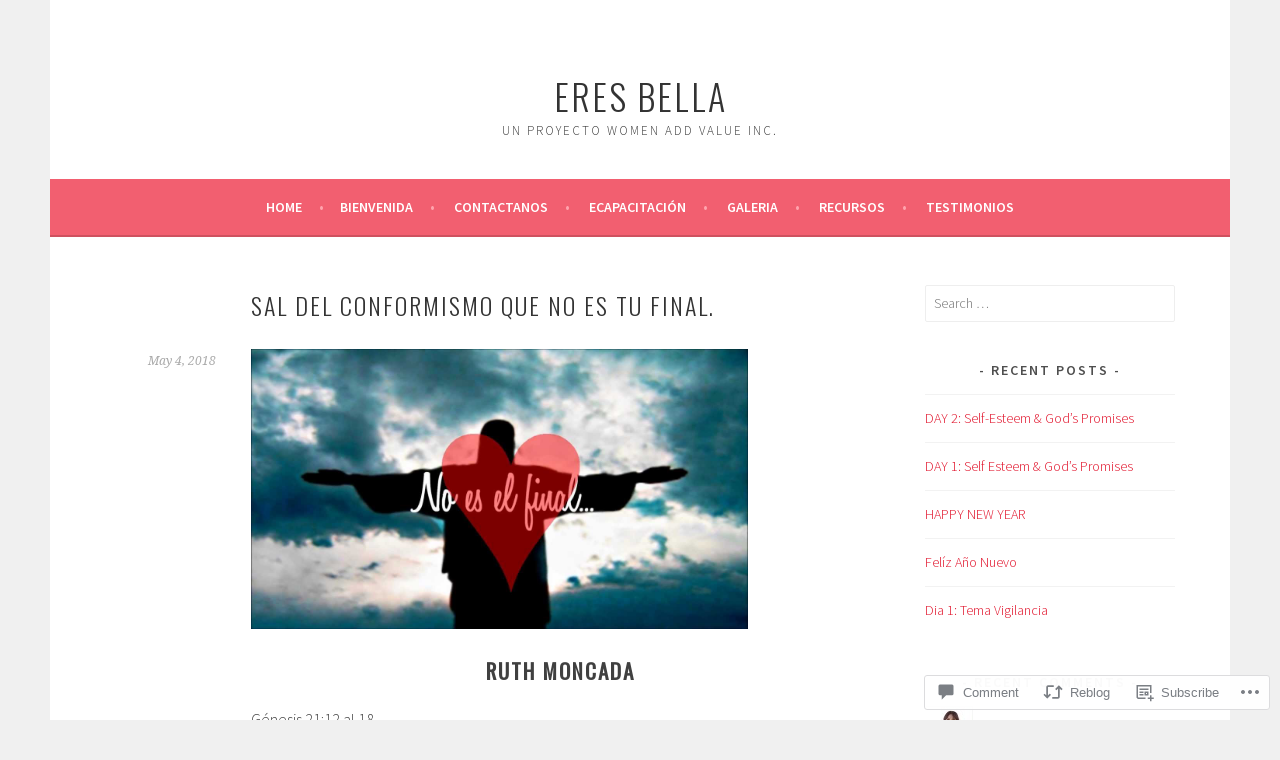

--- FILE ---
content_type: text/html; charset=UTF-8
request_url: https://bellasobrelaroca.com/2018/05/04/sal-del-conformismo-que-no-es-tu-final/
body_size: 23538
content:
<!DOCTYPE html>
<html lang="en">
<head>
<meta charset="UTF-8">
<meta name="viewport" content="width=device-width, initial-scale=1">
<link rel="profile" href="http://gmpg.org/xfn/11">
<link rel="pingback" href="https://bellasobrelaroca.com/xmlrpc.php">
<title>Sal del Conformismo que no es tu Final. &#8211; ERES BELLA</title>
<meta name='robots' content='max-image-preview:large' />

<!-- Async WordPress.com Remote Login -->
<script id="wpcom_remote_login_js">
var wpcom_remote_login_extra_auth = '';
function wpcom_remote_login_remove_dom_node_id( element_id ) {
	var dom_node = document.getElementById( element_id );
	if ( dom_node ) { dom_node.parentNode.removeChild( dom_node ); }
}
function wpcom_remote_login_remove_dom_node_classes( class_name ) {
	var dom_nodes = document.querySelectorAll( '.' + class_name );
	for ( var i = 0; i < dom_nodes.length; i++ ) {
		dom_nodes[ i ].parentNode.removeChild( dom_nodes[ i ] );
	}
}
function wpcom_remote_login_final_cleanup() {
	wpcom_remote_login_remove_dom_node_classes( "wpcom_remote_login_msg" );
	wpcom_remote_login_remove_dom_node_id( "wpcom_remote_login_key" );
	wpcom_remote_login_remove_dom_node_id( "wpcom_remote_login_validate" );
	wpcom_remote_login_remove_dom_node_id( "wpcom_remote_login_js" );
	wpcom_remote_login_remove_dom_node_id( "wpcom_request_access_iframe" );
	wpcom_remote_login_remove_dom_node_id( "wpcom_request_access_styles" );
}

// Watch for messages back from the remote login
window.addEventListener( "message", function( e ) {
	if ( e.origin === "https://r-login.wordpress.com" ) {
		var data = {};
		try {
			data = JSON.parse( e.data );
		} catch( e ) {
			wpcom_remote_login_final_cleanup();
			return;
		}

		if ( data.msg === 'LOGIN' ) {
			// Clean up the login check iframe
			wpcom_remote_login_remove_dom_node_id( "wpcom_remote_login_key" );

			var id_regex = new RegExp( /^[0-9]+$/ );
			var token_regex = new RegExp( /^.*|.*|.*$/ );
			if (
				token_regex.test( data.token )
				&& id_regex.test( data.wpcomid )
			) {
				// We have everything we need to ask for a login
				var script = document.createElement( "script" );
				script.setAttribute( "id", "wpcom_remote_login_validate" );
				script.src = '/remote-login.php?wpcom_remote_login=validate'
					+ '&wpcomid=' + data.wpcomid
					+ '&token=' + encodeURIComponent( data.token )
					+ '&host=' + window.location.protocol
					+ '//' + window.location.hostname
					+ '&postid=1635'
					+ '&is_singular=1';
				document.body.appendChild( script );
			}

			return;
		}

		// Safari ITP, not logged in, so redirect
		if ( data.msg === 'LOGIN-REDIRECT' ) {
			window.location = 'https://wordpress.com/log-in?redirect_to=' + window.location.href;
			return;
		}

		// Safari ITP, storage access failed, remove the request
		if ( data.msg === 'LOGIN-REMOVE' ) {
			var css_zap = 'html { -webkit-transition: margin-top 1s; transition: margin-top 1s; } /* 9001 */ html { margin-top: 0 !important; } * html body { margin-top: 0 !important; } @media screen and ( max-width: 782px ) { html { margin-top: 0 !important; } * html body { margin-top: 0 !important; } }';
			var style_zap = document.createElement( 'style' );
			style_zap.type = 'text/css';
			style_zap.appendChild( document.createTextNode( css_zap ) );
			document.body.appendChild( style_zap );

			var e = document.getElementById( 'wpcom_request_access_iframe' );
			e.parentNode.removeChild( e );

			document.cookie = 'wordpress_com_login_access=denied; path=/; max-age=31536000';

			return;
		}

		// Safari ITP
		if ( data.msg === 'REQUEST_ACCESS' ) {
			console.log( 'request access: safari' );

			// Check ITP iframe enable/disable knob
			if ( wpcom_remote_login_extra_auth !== 'safari_itp_iframe' ) {
				return;
			}

			// If we are in a "private window" there is no ITP.
			var private_window = false;
			try {
				var opendb = window.openDatabase( null, null, null, null );
			} catch( e ) {
				private_window = true;
			}

			if ( private_window ) {
				console.log( 'private window' );
				return;
			}

			var iframe = document.createElement( 'iframe' );
			iframe.id = 'wpcom_request_access_iframe';
			iframe.setAttribute( 'scrolling', 'no' );
			iframe.setAttribute( 'sandbox', 'allow-storage-access-by-user-activation allow-scripts allow-same-origin allow-top-navigation-by-user-activation' );
			iframe.src = 'https://r-login.wordpress.com/remote-login.php?wpcom_remote_login=request_access&origin=' + encodeURIComponent( data.origin ) + '&wpcomid=' + encodeURIComponent( data.wpcomid );

			var css = 'html { -webkit-transition: margin-top 1s; transition: margin-top 1s; } /* 9001 */ html { margin-top: 46px !important; } * html body { margin-top: 46px !important; } @media screen and ( max-width: 660px ) { html { margin-top: 71px !important; } * html body { margin-top: 71px !important; } #wpcom_request_access_iframe { display: block; height: 71px !important; } } #wpcom_request_access_iframe { border: 0px; height: 46px; position: fixed; top: 0; left: 0; width: 100%; min-width: 100%; z-index: 99999; background: #23282d; } ';

			var style = document.createElement( 'style' );
			style.type = 'text/css';
			style.id = 'wpcom_request_access_styles';
			style.appendChild( document.createTextNode( css ) );
			document.body.appendChild( style );

			document.body.appendChild( iframe );
		}

		if ( data.msg === 'DONE' ) {
			wpcom_remote_login_final_cleanup();
		}
	}
}, false );

// Inject the remote login iframe after the page has had a chance to load
// more critical resources
window.addEventListener( "DOMContentLoaded", function( e ) {
	var iframe = document.createElement( "iframe" );
	iframe.style.display = "none";
	iframe.setAttribute( "scrolling", "no" );
	iframe.setAttribute( "id", "wpcom_remote_login_key" );
	iframe.src = "https://r-login.wordpress.com/remote-login.php"
		+ "?wpcom_remote_login=key"
		+ "&origin=aHR0cHM6Ly9iZWxsYXNvYnJlbGFyb2NhLmNvbQ%3D%3D"
		+ "&wpcomid=70706862"
		+ "&time=" + Math.floor( Date.now() / 1000 );
	document.body.appendChild( iframe );
}, false );
</script>
<link rel='dns-prefetch' href='//s0.wp.com' />
<link rel='dns-prefetch' href='//widgets.wp.com' />
<link rel='dns-prefetch' href='//wordpress.com' />
<link rel='dns-prefetch' href='//fonts-api.wp.com' />
<link rel="alternate" type="application/rss+xml" title="ERES BELLA &raquo; Feed" href="https://bellasobrelaroca.com/feed/" />
<link rel="alternate" type="application/rss+xml" title="ERES BELLA &raquo; Comments Feed" href="https://bellasobrelaroca.com/comments/feed/" />
<link rel="alternate" type="application/rss+xml" title="ERES BELLA &raquo; Sal del Conformismo que no es tu&nbsp;Final. Comments Feed" href="https://bellasobrelaroca.com/2018/05/04/sal-del-conformismo-que-no-es-tu-final/feed/" />
	<script type="text/javascript">
		/* <![CDATA[ */
		function addLoadEvent(func) {
			var oldonload = window.onload;
			if (typeof window.onload != 'function') {
				window.onload = func;
			} else {
				window.onload = function () {
					oldonload();
					func();
				}
			}
		}
		/* ]]> */
	</script>
	<link crossorigin='anonymous' rel='stylesheet' id='all-css-0-1' href='/_static/??-eJxtzEkKgDAMQNELWYNjcSGeRdog1Q7BpHh9UQRBXD74fDhImRQFo0DIinxeXGRYUWg222PgHCEkmz0y7OhnQasosXxUGuYC/o/ebfh+b135FMZKd02th77t1hMpiDR+&cssminify=yes' type='text/css' media='all' />
<style id='wp-emoji-styles-inline-css'>

	img.wp-smiley, img.emoji {
		display: inline !important;
		border: none !important;
		box-shadow: none !important;
		height: 1em !important;
		width: 1em !important;
		margin: 0 0.07em !important;
		vertical-align: -0.1em !important;
		background: none !important;
		padding: 0 !important;
	}
/*# sourceURL=wp-emoji-styles-inline-css */
</style>
<link crossorigin='anonymous' rel='stylesheet' id='all-css-2-1' href='/wp-content/plugins/gutenberg-core/v22.2.0/build/styles/block-library/style.css?m=1764855221i&cssminify=yes' type='text/css' media='all' />
<style id='wp-block-library-inline-css'>
.has-text-align-justify {
	text-align:justify;
}
.has-text-align-justify{text-align:justify;}

/*# sourceURL=wp-block-library-inline-css */
</style><style id='global-styles-inline-css'>
:root{--wp--preset--aspect-ratio--square: 1;--wp--preset--aspect-ratio--4-3: 4/3;--wp--preset--aspect-ratio--3-4: 3/4;--wp--preset--aspect-ratio--3-2: 3/2;--wp--preset--aspect-ratio--2-3: 2/3;--wp--preset--aspect-ratio--16-9: 16/9;--wp--preset--aspect-ratio--9-16: 9/16;--wp--preset--color--black: #000000;--wp--preset--color--cyan-bluish-gray: #abb8c3;--wp--preset--color--white: #ffffff;--wp--preset--color--pale-pink: #f78da7;--wp--preset--color--vivid-red: #cf2e2e;--wp--preset--color--luminous-vivid-orange: #ff6900;--wp--preset--color--luminous-vivid-amber: #fcb900;--wp--preset--color--light-green-cyan: #7bdcb5;--wp--preset--color--vivid-green-cyan: #00d084;--wp--preset--color--pale-cyan-blue: #8ed1fc;--wp--preset--color--vivid-cyan-blue: #0693e3;--wp--preset--color--vivid-purple: #9b51e0;--wp--preset--gradient--vivid-cyan-blue-to-vivid-purple: linear-gradient(135deg,rgb(6,147,227) 0%,rgb(155,81,224) 100%);--wp--preset--gradient--light-green-cyan-to-vivid-green-cyan: linear-gradient(135deg,rgb(122,220,180) 0%,rgb(0,208,130) 100%);--wp--preset--gradient--luminous-vivid-amber-to-luminous-vivid-orange: linear-gradient(135deg,rgb(252,185,0) 0%,rgb(255,105,0) 100%);--wp--preset--gradient--luminous-vivid-orange-to-vivid-red: linear-gradient(135deg,rgb(255,105,0) 0%,rgb(207,46,46) 100%);--wp--preset--gradient--very-light-gray-to-cyan-bluish-gray: linear-gradient(135deg,rgb(238,238,238) 0%,rgb(169,184,195) 100%);--wp--preset--gradient--cool-to-warm-spectrum: linear-gradient(135deg,rgb(74,234,220) 0%,rgb(151,120,209) 20%,rgb(207,42,186) 40%,rgb(238,44,130) 60%,rgb(251,105,98) 80%,rgb(254,248,76) 100%);--wp--preset--gradient--blush-light-purple: linear-gradient(135deg,rgb(255,206,236) 0%,rgb(152,150,240) 100%);--wp--preset--gradient--blush-bordeaux: linear-gradient(135deg,rgb(254,205,165) 0%,rgb(254,45,45) 50%,rgb(107,0,62) 100%);--wp--preset--gradient--luminous-dusk: linear-gradient(135deg,rgb(255,203,112) 0%,rgb(199,81,192) 50%,rgb(65,88,208) 100%);--wp--preset--gradient--pale-ocean: linear-gradient(135deg,rgb(255,245,203) 0%,rgb(182,227,212) 50%,rgb(51,167,181) 100%);--wp--preset--gradient--electric-grass: linear-gradient(135deg,rgb(202,248,128) 0%,rgb(113,206,126) 100%);--wp--preset--gradient--midnight: linear-gradient(135deg,rgb(2,3,129) 0%,rgb(40,116,252) 100%);--wp--preset--font-size--small: 13px;--wp--preset--font-size--medium: 20px;--wp--preset--font-size--large: 36px;--wp--preset--font-size--x-large: 42px;--wp--preset--font-family--albert-sans: 'Albert Sans', sans-serif;--wp--preset--font-family--alegreya: Alegreya, serif;--wp--preset--font-family--arvo: Arvo, serif;--wp--preset--font-family--bodoni-moda: 'Bodoni Moda', serif;--wp--preset--font-family--bricolage-grotesque: 'Bricolage Grotesque', sans-serif;--wp--preset--font-family--cabin: Cabin, sans-serif;--wp--preset--font-family--chivo: Chivo, sans-serif;--wp--preset--font-family--commissioner: Commissioner, sans-serif;--wp--preset--font-family--cormorant: Cormorant, serif;--wp--preset--font-family--courier-prime: 'Courier Prime', monospace;--wp--preset--font-family--crimson-pro: 'Crimson Pro', serif;--wp--preset--font-family--dm-mono: 'DM Mono', monospace;--wp--preset--font-family--dm-sans: 'DM Sans', sans-serif;--wp--preset--font-family--dm-serif-display: 'DM Serif Display', serif;--wp--preset--font-family--domine: Domine, serif;--wp--preset--font-family--eb-garamond: 'EB Garamond', serif;--wp--preset--font-family--epilogue: Epilogue, sans-serif;--wp--preset--font-family--fahkwang: Fahkwang, sans-serif;--wp--preset--font-family--figtree: Figtree, sans-serif;--wp--preset--font-family--fira-sans: 'Fira Sans', sans-serif;--wp--preset--font-family--fjalla-one: 'Fjalla One', sans-serif;--wp--preset--font-family--fraunces: Fraunces, serif;--wp--preset--font-family--gabarito: Gabarito, system-ui;--wp--preset--font-family--ibm-plex-mono: 'IBM Plex Mono', monospace;--wp--preset--font-family--ibm-plex-sans: 'IBM Plex Sans', sans-serif;--wp--preset--font-family--ibarra-real-nova: 'Ibarra Real Nova', serif;--wp--preset--font-family--instrument-serif: 'Instrument Serif', serif;--wp--preset--font-family--inter: Inter, sans-serif;--wp--preset--font-family--josefin-sans: 'Josefin Sans', sans-serif;--wp--preset--font-family--jost: Jost, sans-serif;--wp--preset--font-family--libre-baskerville: 'Libre Baskerville', serif;--wp--preset--font-family--libre-franklin: 'Libre Franklin', sans-serif;--wp--preset--font-family--literata: Literata, serif;--wp--preset--font-family--lora: Lora, serif;--wp--preset--font-family--merriweather: Merriweather, serif;--wp--preset--font-family--montserrat: Montserrat, sans-serif;--wp--preset--font-family--newsreader: Newsreader, serif;--wp--preset--font-family--noto-sans-mono: 'Noto Sans Mono', sans-serif;--wp--preset--font-family--nunito: Nunito, sans-serif;--wp--preset--font-family--open-sans: 'Open Sans', sans-serif;--wp--preset--font-family--overpass: Overpass, sans-serif;--wp--preset--font-family--pt-serif: 'PT Serif', serif;--wp--preset--font-family--petrona: Petrona, serif;--wp--preset--font-family--piazzolla: Piazzolla, serif;--wp--preset--font-family--playfair-display: 'Playfair Display', serif;--wp--preset--font-family--plus-jakarta-sans: 'Plus Jakarta Sans', sans-serif;--wp--preset--font-family--poppins: Poppins, sans-serif;--wp--preset--font-family--raleway: Raleway, sans-serif;--wp--preset--font-family--roboto: Roboto, sans-serif;--wp--preset--font-family--roboto-slab: 'Roboto Slab', serif;--wp--preset--font-family--rubik: Rubik, sans-serif;--wp--preset--font-family--rufina: Rufina, serif;--wp--preset--font-family--sora: Sora, sans-serif;--wp--preset--font-family--source-sans-3: 'Source Sans 3', sans-serif;--wp--preset--font-family--source-serif-4: 'Source Serif 4', serif;--wp--preset--font-family--space-mono: 'Space Mono', monospace;--wp--preset--font-family--syne: Syne, sans-serif;--wp--preset--font-family--texturina: Texturina, serif;--wp--preset--font-family--urbanist: Urbanist, sans-serif;--wp--preset--font-family--work-sans: 'Work Sans', sans-serif;--wp--preset--spacing--20: 0.44rem;--wp--preset--spacing--30: 0.67rem;--wp--preset--spacing--40: 1rem;--wp--preset--spacing--50: 1.5rem;--wp--preset--spacing--60: 2.25rem;--wp--preset--spacing--70: 3.38rem;--wp--preset--spacing--80: 5.06rem;--wp--preset--shadow--natural: 6px 6px 9px rgba(0, 0, 0, 0.2);--wp--preset--shadow--deep: 12px 12px 50px rgba(0, 0, 0, 0.4);--wp--preset--shadow--sharp: 6px 6px 0px rgba(0, 0, 0, 0.2);--wp--preset--shadow--outlined: 6px 6px 0px -3px rgb(255, 255, 255), 6px 6px rgb(0, 0, 0);--wp--preset--shadow--crisp: 6px 6px 0px rgb(0, 0, 0);}:where(.is-layout-flex){gap: 0.5em;}:where(.is-layout-grid){gap: 0.5em;}body .is-layout-flex{display: flex;}.is-layout-flex{flex-wrap: wrap;align-items: center;}.is-layout-flex > :is(*, div){margin: 0;}body .is-layout-grid{display: grid;}.is-layout-grid > :is(*, div){margin: 0;}:where(.wp-block-columns.is-layout-flex){gap: 2em;}:where(.wp-block-columns.is-layout-grid){gap: 2em;}:where(.wp-block-post-template.is-layout-flex){gap: 1.25em;}:where(.wp-block-post-template.is-layout-grid){gap: 1.25em;}.has-black-color{color: var(--wp--preset--color--black) !important;}.has-cyan-bluish-gray-color{color: var(--wp--preset--color--cyan-bluish-gray) !important;}.has-white-color{color: var(--wp--preset--color--white) !important;}.has-pale-pink-color{color: var(--wp--preset--color--pale-pink) !important;}.has-vivid-red-color{color: var(--wp--preset--color--vivid-red) !important;}.has-luminous-vivid-orange-color{color: var(--wp--preset--color--luminous-vivid-orange) !important;}.has-luminous-vivid-amber-color{color: var(--wp--preset--color--luminous-vivid-amber) !important;}.has-light-green-cyan-color{color: var(--wp--preset--color--light-green-cyan) !important;}.has-vivid-green-cyan-color{color: var(--wp--preset--color--vivid-green-cyan) !important;}.has-pale-cyan-blue-color{color: var(--wp--preset--color--pale-cyan-blue) !important;}.has-vivid-cyan-blue-color{color: var(--wp--preset--color--vivid-cyan-blue) !important;}.has-vivid-purple-color{color: var(--wp--preset--color--vivid-purple) !important;}.has-black-background-color{background-color: var(--wp--preset--color--black) !important;}.has-cyan-bluish-gray-background-color{background-color: var(--wp--preset--color--cyan-bluish-gray) !important;}.has-white-background-color{background-color: var(--wp--preset--color--white) !important;}.has-pale-pink-background-color{background-color: var(--wp--preset--color--pale-pink) !important;}.has-vivid-red-background-color{background-color: var(--wp--preset--color--vivid-red) !important;}.has-luminous-vivid-orange-background-color{background-color: var(--wp--preset--color--luminous-vivid-orange) !important;}.has-luminous-vivid-amber-background-color{background-color: var(--wp--preset--color--luminous-vivid-amber) !important;}.has-light-green-cyan-background-color{background-color: var(--wp--preset--color--light-green-cyan) !important;}.has-vivid-green-cyan-background-color{background-color: var(--wp--preset--color--vivid-green-cyan) !important;}.has-pale-cyan-blue-background-color{background-color: var(--wp--preset--color--pale-cyan-blue) !important;}.has-vivid-cyan-blue-background-color{background-color: var(--wp--preset--color--vivid-cyan-blue) !important;}.has-vivid-purple-background-color{background-color: var(--wp--preset--color--vivid-purple) !important;}.has-black-border-color{border-color: var(--wp--preset--color--black) !important;}.has-cyan-bluish-gray-border-color{border-color: var(--wp--preset--color--cyan-bluish-gray) !important;}.has-white-border-color{border-color: var(--wp--preset--color--white) !important;}.has-pale-pink-border-color{border-color: var(--wp--preset--color--pale-pink) !important;}.has-vivid-red-border-color{border-color: var(--wp--preset--color--vivid-red) !important;}.has-luminous-vivid-orange-border-color{border-color: var(--wp--preset--color--luminous-vivid-orange) !important;}.has-luminous-vivid-amber-border-color{border-color: var(--wp--preset--color--luminous-vivid-amber) !important;}.has-light-green-cyan-border-color{border-color: var(--wp--preset--color--light-green-cyan) !important;}.has-vivid-green-cyan-border-color{border-color: var(--wp--preset--color--vivid-green-cyan) !important;}.has-pale-cyan-blue-border-color{border-color: var(--wp--preset--color--pale-cyan-blue) !important;}.has-vivid-cyan-blue-border-color{border-color: var(--wp--preset--color--vivid-cyan-blue) !important;}.has-vivid-purple-border-color{border-color: var(--wp--preset--color--vivid-purple) !important;}.has-vivid-cyan-blue-to-vivid-purple-gradient-background{background: var(--wp--preset--gradient--vivid-cyan-blue-to-vivid-purple) !important;}.has-light-green-cyan-to-vivid-green-cyan-gradient-background{background: var(--wp--preset--gradient--light-green-cyan-to-vivid-green-cyan) !important;}.has-luminous-vivid-amber-to-luminous-vivid-orange-gradient-background{background: var(--wp--preset--gradient--luminous-vivid-amber-to-luminous-vivid-orange) !important;}.has-luminous-vivid-orange-to-vivid-red-gradient-background{background: var(--wp--preset--gradient--luminous-vivid-orange-to-vivid-red) !important;}.has-very-light-gray-to-cyan-bluish-gray-gradient-background{background: var(--wp--preset--gradient--very-light-gray-to-cyan-bluish-gray) !important;}.has-cool-to-warm-spectrum-gradient-background{background: var(--wp--preset--gradient--cool-to-warm-spectrum) !important;}.has-blush-light-purple-gradient-background{background: var(--wp--preset--gradient--blush-light-purple) !important;}.has-blush-bordeaux-gradient-background{background: var(--wp--preset--gradient--blush-bordeaux) !important;}.has-luminous-dusk-gradient-background{background: var(--wp--preset--gradient--luminous-dusk) !important;}.has-pale-ocean-gradient-background{background: var(--wp--preset--gradient--pale-ocean) !important;}.has-electric-grass-gradient-background{background: var(--wp--preset--gradient--electric-grass) !important;}.has-midnight-gradient-background{background: var(--wp--preset--gradient--midnight) !important;}.has-small-font-size{font-size: var(--wp--preset--font-size--small) !important;}.has-medium-font-size{font-size: var(--wp--preset--font-size--medium) !important;}.has-large-font-size{font-size: var(--wp--preset--font-size--large) !important;}.has-x-large-font-size{font-size: var(--wp--preset--font-size--x-large) !important;}.has-albert-sans-font-family{font-family: var(--wp--preset--font-family--albert-sans) !important;}.has-alegreya-font-family{font-family: var(--wp--preset--font-family--alegreya) !important;}.has-arvo-font-family{font-family: var(--wp--preset--font-family--arvo) !important;}.has-bodoni-moda-font-family{font-family: var(--wp--preset--font-family--bodoni-moda) !important;}.has-bricolage-grotesque-font-family{font-family: var(--wp--preset--font-family--bricolage-grotesque) !important;}.has-cabin-font-family{font-family: var(--wp--preset--font-family--cabin) !important;}.has-chivo-font-family{font-family: var(--wp--preset--font-family--chivo) !important;}.has-commissioner-font-family{font-family: var(--wp--preset--font-family--commissioner) !important;}.has-cormorant-font-family{font-family: var(--wp--preset--font-family--cormorant) !important;}.has-courier-prime-font-family{font-family: var(--wp--preset--font-family--courier-prime) !important;}.has-crimson-pro-font-family{font-family: var(--wp--preset--font-family--crimson-pro) !important;}.has-dm-mono-font-family{font-family: var(--wp--preset--font-family--dm-mono) !important;}.has-dm-sans-font-family{font-family: var(--wp--preset--font-family--dm-sans) !important;}.has-dm-serif-display-font-family{font-family: var(--wp--preset--font-family--dm-serif-display) !important;}.has-domine-font-family{font-family: var(--wp--preset--font-family--domine) !important;}.has-eb-garamond-font-family{font-family: var(--wp--preset--font-family--eb-garamond) !important;}.has-epilogue-font-family{font-family: var(--wp--preset--font-family--epilogue) !important;}.has-fahkwang-font-family{font-family: var(--wp--preset--font-family--fahkwang) !important;}.has-figtree-font-family{font-family: var(--wp--preset--font-family--figtree) !important;}.has-fira-sans-font-family{font-family: var(--wp--preset--font-family--fira-sans) !important;}.has-fjalla-one-font-family{font-family: var(--wp--preset--font-family--fjalla-one) !important;}.has-fraunces-font-family{font-family: var(--wp--preset--font-family--fraunces) !important;}.has-gabarito-font-family{font-family: var(--wp--preset--font-family--gabarito) !important;}.has-ibm-plex-mono-font-family{font-family: var(--wp--preset--font-family--ibm-plex-mono) !important;}.has-ibm-plex-sans-font-family{font-family: var(--wp--preset--font-family--ibm-plex-sans) !important;}.has-ibarra-real-nova-font-family{font-family: var(--wp--preset--font-family--ibarra-real-nova) !important;}.has-instrument-serif-font-family{font-family: var(--wp--preset--font-family--instrument-serif) !important;}.has-inter-font-family{font-family: var(--wp--preset--font-family--inter) !important;}.has-josefin-sans-font-family{font-family: var(--wp--preset--font-family--josefin-sans) !important;}.has-jost-font-family{font-family: var(--wp--preset--font-family--jost) !important;}.has-libre-baskerville-font-family{font-family: var(--wp--preset--font-family--libre-baskerville) !important;}.has-libre-franklin-font-family{font-family: var(--wp--preset--font-family--libre-franklin) !important;}.has-literata-font-family{font-family: var(--wp--preset--font-family--literata) !important;}.has-lora-font-family{font-family: var(--wp--preset--font-family--lora) !important;}.has-merriweather-font-family{font-family: var(--wp--preset--font-family--merriweather) !important;}.has-montserrat-font-family{font-family: var(--wp--preset--font-family--montserrat) !important;}.has-newsreader-font-family{font-family: var(--wp--preset--font-family--newsreader) !important;}.has-noto-sans-mono-font-family{font-family: var(--wp--preset--font-family--noto-sans-mono) !important;}.has-nunito-font-family{font-family: var(--wp--preset--font-family--nunito) !important;}.has-open-sans-font-family{font-family: var(--wp--preset--font-family--open-sans) !important;}.has-overpass-font-family{font-family: var(--wp--preset--font-family--overpass) !important;}.has-pt-serif-font-family{font-family: var(--wp--preset--font-family--pt-serif) !important;}.has-petrona-font-family{font-family: var(--wp--preset--font-family--petrona) !important;}.has-piazzolla-font-family{font-family: var(--wp--preset--font-family--piazzolla) !important;}.has-playfair-display-font-family{font-family: var(--wp--preset--font-family--playfair-display) !important;}.has-plus-jakarta-sans-font-family{font-family: var(--wp--preset--font-family--plus-jakarta-sans) !important;}.has-poppins-font-family{font-family: var(--wp--preset--font-family--poppins) !important;}.has-raleway-font-family{font-family: var(--wp--preset--font-family--raleway) !important;}.has-roboto-font-family{font-family: var(--wp--preset--font-family--roboto) !important;}.has-roboto-slab-font-family{font-family: var(--wp--preset--font-family--roboto-slab) !important;}.has-rubik-font-family{font-family: var(--wp--preset--font-family--rubik) !important;}.has-rufina-font-family{font-family: var(--wp--preset--font-family--rufina) !important;}.has-sora-font-family{font-family: var(--wp--preset--font-family--sora) !important;}.has-source-sans-3-font-family{font-family: var(--wp--preset--font-family--source-sans-3) !important;}.has-source-serif-4-font-family{font-family: var(--wp--preset--font-family--source-serif-4) !important;}.has-space-mono-font-family{font-family: var(--wp--preset--font-family--space-mono) !important;}.has-syne-font-family{font-family: var(--wp--preset--font-family--syne) !important;}.has-texturina-font-family{font-family: var(--wp--preset--font-family--texturina) !important;}.has-urbanist-font-family{font-family: var(--wp--preset--font-family--urbanist) !important;}.has-work-sans-font-family{font-family: var(--wp--preset--font-family--work-sans) !important;}
/*# sourceURL=global-styles-inline-css */
</style>

<style id='classic-theme-styles-inline-css'>
/*! This file is auto-generated */
.wp-block-button__link{color:#fff;background-color:#32373c;border-radius:9999px;box-shadow:none;text-decoration:none;padding:calc(.667em + 2px) calc(1.333em + 2px);font-size:1.125em}.wp-block-file__button{background:#32373c;color:#fff;text-decoration:none}
/*# sourceURL=/wp-includes/css/classic-themes.min.css */
</style>
<link crossorigin='anonymous' rel='stylesheet' id='all-css-4-1' href='/_static/??-eJx9jksOwjAMRC9EcCsEFQvEUVA+FqTUSRQ77fVxVbEBxMaSZ+bZA0sxPifBJEDNlKndY2LwuaLqVKyAJghDtDghaWzvmXfwG1uKMsa5UpHZ6KTYyMhDQf7HjSjF+qdRaTuxGcAtvb3bjCnkCrZJJisS/RcFXD24FqcAM1ann1VcK/Pnvna50qUfTl3XH8+HYXwBNR1jhQ==&cssminify=yes' type='text/css' media='all' />
<link rel='stylesheet' id='verbum-gutenberg-css-css' href='https://widgets.wp.com/verbum-block-editor/block-editor.css?ver=1738686361' media='all' />
<link crossorigin='anonymous' rel='stylesheet' id='all-css-6-1' href='/_static/??/wp-content/mu-plugins/comment-likes/css/comment-likes.css,/i/noticons/noticons.css?m=1436783281j&cssminify=yes' type='text/css' media='all' />
<link rel='stylesheet' id='sela-fonts-css' href='https://fonts-api.wp.com/css?family=Source+Sans+Pro%3A300%2C300italic%2C400%2C400italic%2C600%7CDroid+Serif%3A400%2C400italic%7COswald%3A300%2C400&#038;subset=latin%2Clatin-ext' media='all' />
<link crossorigin='anonymous' rel='stylesheet' id='all-css-8-1' href='/_static/??-eJyFjtEKwjAMRX/IGtTN4YP4KdKVWDvTtDQtw7+3Ex8qir7dC+fcBOaoTOCMnMEXFalYxwIT5qjN7dVBCsPZsQGLjMlVQb7HtRFZQbOZr+hRIJYRBEmD5DvhX2o59STVHE3wH3zzacKRgq3RQqWa+kuyGBQFo7ML/FbUhbRLi3ryx83Q77bDYd/10wPfkG43&cssminify=yes' type='text/css' media='all' />
<link crossorigin='anonymous' rel='stylesheet' id='print-css-9-1' href='/wp-content/mu-plugins/global-print/global-print.css?m=1465851035i&cssminify=yes' type='text/css' media='print' />
<style id='jetpack-global-styles-frontend-style-inline-css'>
:root { --font-headings: unset; --font-base: unset; --font-headings-default: -apple-system,BlinkMacSystemFont,"Segoe UI",Roboto,Oxygen-Sans,Ubuntu,Cantarell,"Helvetica Neue",sans-serif; --font-base-default: -apple-system,BlinkMacSystemFont,"Segoe UI",Roboto,Oxygen-Sans,Ubuntu,Cantarell,"Helvetica Neue",sans-serif;}
/*# sourceURL=jetpack-global-styles-frontend-style-inline-css */
</style>
<link crossorigin='anonymous' rel='stylesheet' id='all-css-12-1' href='/_static/??-eJyNjcsKAjEMRX/IGtQZBxfip0hMS9sxTYppGfx7H7gRN+7ugcs5sFRHKi1Ig9Jd5R6zGMyhVaTrh8G6QFHfORhYwlvw6P39PbPENZmt4G/ROQuBKWVkxxrVvuBH1lIoz2waILJekF+HUzlupnG3nQ77YZwfuRJIaQ==&cssminify=yes' type='text/css' media='all' />
<script type="text/javascript" id="jetpack_related-posts-js-extra">
/* <![CDATA[ */
var related_posts_js_options = {"post_heading":"h4"};
//# sourceURL=jetpack_related-posts-js-extra
/* ]]> */
</script>
<script type="text/javascript" id="wpcom-actionbar-placeholder-js-extra">
/* <![CDATA[ */
var actionbardata = {"siteID":"70706862","postID":"1635","siteURL":"https://bellasobrelaroca.com","xhrURL":"https://bellasobrelaroca.com/wp-admin/admin-ajax.php","nonce":"0b2adfe689","isLoggedIn":"","statusMessage":"","subsEmailDefault":"instantly","proxyScriptUrl":"https://s0.wp.com/wp-content/js/wpcom-proxy-request.js?m=1513050504i&amp;ver=20211021","shortlink":"https://wp.me/p4MG5g-qn","i18n":{"followedText":"New posts from this site will now appear in your \u003Ca href=\"https://wordpress.com/reader\"\u003EReader\u003C/a\u003E","foldBar":"Collapse this bar","unfoldBar":"Expand this bar","shortLinkCopied":"Shortlink copied to clipboard."}};
//# sourceURL=wpcom-actionbar-placeholder-js-extra
/* ]]> */
</script>
<script type="text/javascript" id="jetpack-mu-wpcom-settings-js-before">
/* <![CDATA[ */
var JETPACK_MU_WPCOM_SETTINGS = {"assetsUrl":"https://s0.wp.com/wp-content/mu-plugins/jetpack-mu-wpcom-plugin/sun/jetpack_vendor/automattic/jetpack-mu-wpcom/src/build/"};
//# sourceURL=jetpack-mu-wpcom-settings-js-before
/* ]]> */
</script>
<script crossorigin='anonymous' type='text/javascript'  src='/_static/??-eJx1jcEOwiAQRH9IunJo2ovxU0yFTQPCguyS2r8XE0zqwdNkMi9vYMvKJBIkgVhVDnV1xOBR8mIevQNXgpsjA/fqgoWCYRG0KicW/m1DdDR4PsHB6xsTROWSXvt3a7JQLfJn9M+KZe9xFPyFVHRraacdvsaLnsbxrPU0z/4NC+ROAA=='></script>
<script type="text/javascript" id="rlt-proxy-js-after">
/* <![CDATA[ */
	rltInitialize( {"token":null,"iframeOrigins":["https:\/\/widgets.wp.com"]} );
//# sourceURL=rlt-proxy-js-after
/* ]]> */
</script>
<link rel="EditURI" type="application/rsd+xml" title="RSD" href="https://bellasobrelaroca.wordpress.com/xmlrpc.php?rsd" />
<meta name="generator" content="WordPress.com" />
<link rel="canonical" href="https://bellasobrelaroca.com/2018/05/04/sal-del-conformismo-que-no-es-tu-final/" />
<link rel='shortlink' href='https://wp.me/p4MG5g-qn' />
<link rel="alternate" type="application/json+oembed" href="https://public-api.wordpress.com/oembed/?format=json&amp;url=https%3A%2F%2Fbellasobrelaroca.com%2F2018%2F05%2F04%2Fsal-del-conformismo-que-no-es-tu-final%2F&amp;for=wpcom-auto-discovery" /><link rel="alternate" type="application/xml+oembed" href="https://public-api.wordpress.com/oembed/?format=xml&amp;url=https%3A%2F%2Fbellasobrelaroca.com%2F2018%2F05%2F04%2Fsal-del-conformismo-que-no-es-tu-final%2F&amp;for=wpcom-auto-discovery" />
<!-- Jetpack Open Graph Tags -->
<meta property="og:type" content="article" />
<meta property="og:title" content="Sal del Conformismo que no es tu Final." />
<meta property="og:url" content="https://bellasobrelaroca.com/2018/05/04/sal-del-conformismo-que-no-es-tu-final/" />
<meta property="og:description" content="Ruth Moncada Génesis 21:12 al 18 De Agar no se habla mucho solo que era la esclava de abraham y Sara ella era una sierva que estuvo a disposición de sus amos. Agar era conformista y su nombre signi…" />
<meta property="article:published_time" content="2018-05-04T04:27:45+00:00" />
<meta property="article:modified_time" content="2018-05-04T06:27:49+00:00" />
<meta property="og:site_name" content="ERES BELLA" />
<meta property="og:image" content="https://i.ytimg.com/vi/Lm_6MwsTrxs/maxresdefault.jpg" />
<meta property="og:image:width" content="497" />
<meta property="og:image:height" content="279" />
<meta property="og:image:alt" content="Resultado de imagen para levantate no es tu final" />
<meta property="og:locale" content="en_US" />
<meta property="article:publisher" content="https://www.facebook.com/WordPresscom" />
<meta name="twitter:text:title" content="Sal del Conformismo que no es tu&nbsp;Final." />
<meta name="twitter:image" content="https://i.ytimg.com/vi/Lm_6MwsTrxs/maxresdefault.jpg?w=640" />
<meta name="twitter:image:alt" content="Resultado de imagen para levantate no es tu final" />
<meta name="twitter:card" content="summary_large_image" />

<!-- End Jetpack Open Graph Tags -->
<link rel='openid.server' href='https://bellasobrelaroca.com/?openidserver=1' />
<link rel='openid.delegate' href='https://bellasobrelaroca.com/' />
<link rel="search" type="application/opensearchdescription+xml" href="https://bellasobrelaroca.com/osd.xml" title="ERES BELLA" />
<link rel="search" type="application/opensearchdescription+xml" href="https://s1.wp.com/opensearch.xml" title="WordPress.com" />
<style type="text/css">.recentcomments a{display:inline !important;padding:0 !important;margin:0 !important;}</style>		<style type="text/css">
			.recentcomments a {
				display: inline !important;
				padding: 0 !important;
				margin: 0 !important;
			}

			table.recentcommentsavatartop img.avatar, table.recentcommentsavatarend img.avatar {
				border: 0px;
				margin: 0;
			}

			table.recentcommentsavatartop a, table.recentcommentsavatarend a {
				border: 0px !important;
				background-color: transparent !important;
			}

			td.recentcommentsavatarend, td.recentcommentsavatartop {
				padding: 0px 0px 1px 0px;
				margin: 0px;
			}

			td.recentcommentstextend {
				border: none !important;
				padding: 0px 0px 2px 10px;
			}

			.rtl td.recentcommentstextend {
				padding: 0px 10px 2px 0px;
			}

			td.recentcommentstexttop {
				border: none;
				padding: 0px 0px 0px 10px;
			}

			.rtl td.recentcommentstexttop {
				padding: 0px 10px 0px 0px;
			}
		</style>
		<meta name="description" content="Ruth Moncada Génesis 21:12 al 18 De Agar no se habla mucho solo que era la esclava de abraham y Sara ella era una sierva que estuvo a disposición de sus amos. Agar era conformista y su nombre significa: forastera sin rumbo, errante Hoy en día hay mucha gente conformista y cómoda,conforme en el lugar&hellip;" />
<link rel="icon" href="https://bellasobrelaroca.com/wp-content/uploads/2020/06/logocolorwav.png?w=32" sizes="32x32" />
<link rel="icon" href="https://bellasobrelaroca.com/wp-content/uploads/2020/06/logocolorwav.png?w=192" sizes="192x192" />
<link rel="apple-touch-icon" href="https://bellasobrelaroca.com/wp-content/uploads/2020/06/logocolorwav.png?w=180" />
<meta name="msapplication-TileImage" content="https://bellasobrelaroca.com/wp-content/uploads/2020/06/logocolorwav.png?w=270" />
</head>

<body class="wp-singular post-template-default single single-post postid-1635 single-format-standard custom-background wp-theme-pubsela customizer-styles-applied display-header-text jetpack-reblog-enabled">
<div id="page" class="hfeed site">
	<header id="masthead" class="site-header" role="banner">
		<a class="skip-link screen-reader-text" href="#content" title="Skip to content">Skip to content</a>

		<div class="site-branding">
			<a href="https://bellasobrelaroca.com/" class="site-logo-link" rel="home" itemprop="url"></a>			<h1 class="site-title"><a href="https://bellasobrelaroca.com/" title="ERES BELLA" rel="home">ERES BELLA</a></h1>
							<h2 class="site-description">un Proyecto Women Add Value InC.</h2>
					</div><!-- .site-branding -->

		<nav id="site-navigation" class="main-navigation" role="navigation">
			<button class="menu-toggle" aria-controls="menu" aria-expanded="false">Menu</button>
			<div class="menu"><ul>
<li ><a href="https://bellasobrelaroca.com/">Home</a></li><li class="page_item page-item-1"><a href="https://bellasobrelaroca.com/about/">Bienvenida</a></li>
<li class="page_item page-item-93"><a href="https://bellasobrelaroca.com/contactanos/">Contactanos</a></li>
<li class="page_item page-item-120"><a href="https://bellasobrelaroca.com/certificacion/">eCapacitación</a></li>
<li class="page_item page-item-2882"><a href="https://bellasobrelaroca.com/galeria/">Galeria</a></li>
<li class="page_item page-item-1229"><a href="https://bellasobrelaroca.com/recursos/">Recursos</a></li>
<li class="page_item page-item-58"><a href="https://bellasobrelaroca.com/testimonios/">Testimonios</a></li>
</ul></div>
		</nav><!-- #site-navigation -->
	</header><!-- #masthead -->

	<div id="content" class="site-content">

	<div id="primary" class="content-area">
		<main id="main" class="site-main" role="main">

		
			
				
<article id="post-1635" class="post-1635 post type-post status-publish format-standard hentry category-bella-sobre-la-roca without-featured-image">

	
	<header class="entry-header ">
					<h1 class="entry-title">Sal del Conformismo que no es tu&nbsp;Final.</h1>			</header><!-- .entry-header -->

	<div class="entry-body">

				<div class="entry-meta">
			<span class="date"><a href="https://bellasobrelaroca.com/2018/05/04/sal-del-conformismo-que-no-es-tu-final/" title="Permalink to Sal del Conformismo que no es tu&nbsp;Final." rel="bookmark"><time class="entry-date published" datetime="2018-05-04T04:27:45+00:00">May 4, 2018</time><time class="updated" datetime="2018-05-04T06:27:49+00:00">May 4, 2018</time></a></span>		</div><!-- .entry-meta -->
		
				<div class="entry-content">
			<p><img class="" src="https://i.ytimg.com/vi/Lm_6MwsTrxs/maxresdefault.jpg" alt="Resultado de imagen para levantate no es tu final" width="497" height="279" /></p>
<h2 style="text-align:center;"><strong>Ruth Moncada</strong></h2>
<p>Génesis 21:12 al 18</p>
<p>De Agar no se habla mucho solo que era la esclava de abraham y Sara ella era una sierva que estuvo a disposición de sus amos.</p>
<p>Agar era conformista y su nombre significa: forastera sin rumbo, errante</p>
<p>Hoy en día hay mucha gente conformista y cómoda,conforme en el lugar que están pero Dios quiere que despertemos de la conformidad y llevarnos a acomodarnos al nivel que el quiere que estemos.</p>
<p>Agar estaba tranquila hasta que se levanto Sara, ella empezó a decirle a Abraham yo quiero que saques a esta mujer y su hijo Génesis 21:10</p>
<p>¿Que sara se esta levantando en contra tuya?</p>
<p>Agar se fue al desierto pero no cualquiera era el de beerseba que significa lugar de pacto y de juramento. En los desiertos que se presentan en  nuestra vidas es donde Dios se nos revela y muestra su poder y nos revela que el lugar que estamos en ese lugar no es nuestro final y no es para morirse si no para ser promovidos a otro nivel.</p>
<p>Ella puso al niño debajo del arbusto y Dios que tratar con Abraham y le dijo que oyera lo que Sara le decía,hay que entender que lo que pensamos que es  nuestra destrucción es la plataforma que nos llevara a entender el propósito que Dios tiene para nuestra vida.</p>
<p>Agar no entendía que Dios la estaba promoviendo porque en el desierto es donde Dios nos promueve, así que no es tu final es el inicio de la gloria de Dios en tu vida y cuando dejas que el tome el control de tu vida y de tus decisiones todo te saldrá bien.</p>
<p>Dios quiere que nos despertemos de toda conformidad para así el llevarnos a cumplimiento del propósito que Dios tiene para nuestra vida porque lo que Dios empieza en nosotros lo termina.</p>
<p>Salmos 138:8 Jehová cumplirá su propósito en mí</p>
<p>Amado padre que estas en  los cielo te pido que cada día tu cumplas lo que tienes preparado en mi vida, ayúdame a entender tu voluntad aun en medio de las dificultades y saber que lo que pasamos no es nuestro final. En en nombre de Jesús Amén.</p>
<div id="jp-post-flair" class="sharedaddy sd-like-enabled sd-sharing-enabled"><div class="sharedaddy sd-sharing-enabled"><div class="robots-nocontent sd-block sd-social sd-social-icon-text sd-sharing"><h3 class="sd-title">Comparte / Share</h3><div class="sd-content"><ul><li class="share-facebook"><a rel="nofollow noopener noreferrer"
				data-shared="sharing-facebook-1635"
				class="share-facebook sd-button share-icon"
				href="https://bellasobrelaroca.com/2018/05/04/sal-del-conformismo-que-no-es-tu-final/?share=facebook"
				target="_blank"
				aria-labelledby="sharing-facebook-1635"
				>
				<span id="sharing-facebook-1635" hidden>Click to share on Facebook (Opens in new window)</span>
				<span>Facebook</span>
			</a></li><li class="share-print"><a rel="nofollow noopener noreferrer"
				data-shared="sharing-print-1635"
				class="share-print sd-button share-icon"
				href="https://bellasobrelaroca.com/2018/05/04/sal-del-conformismo-que-no-es-tu-final/#print?share=print"
				target="_blank"
				aria-labelledby="sharing-print-1635"
				>
				<span id="sharing-print-1635" hidden>Click to print (Opens in new window)</span>
				<span>Print</span>
			</a></li><li class="share-twitter"><a rel="nofollow noopener noreferrer"
				data-shared="sharing-twitter-1635"
				class="share-twitter sd-button share-icon"
				href="https://bellasobrelaroca.com/2018/05/04/sal-del-conformismo-que-no-es-tu-final/?share=twitter"
				target="_blank"
				aria-labelledby="sharing-twitter-1635"
				>
				<span id="sharing-twitter-1635" hidden>Click to share on X (Opens in new window)</span>
				<span>X</span>
			</a></li><li><a href="#" class="sharing-anchor sd-button share-more"><span>More</span></a></li><li class="share-end"></li></ul><div class="sharing-hidden"><div class="inner" style="display: none;"><ul><li class="share-email"><a rel="nofollow noopener noreferrer"
				data-shared="sharing-email-1635"
				class="share-email sd-button share-icon"
				href="mailto:?subject=%5BShared%20Post%5D%20Sal%20del%20Conformismo%20que%20no%20es%20tu%20Final.&#038;body=https%3A%2F%2Fbellasobrelaroca.com%2F2018%2F05%2F04%2Fsal-del-conformismo-que-no-es-tu-final%2F&#038;share=email"
				target="_blank"
				aria-labelledby="sharing-email-1635"
				data-email-share-error-title="Do you have email set up?" data-email-share-error-text="If you&#039;re having problems sharing via email, you might not have email set up for your browser. You may need to create a new email yourself." data-email-share-nonce="f624a27e12" data-email-share-track-url="https://bellasobrelaroca.com/2018/05/04/sal-del-conformismo-que-no-es-tu-final/?share=email">
				<span id="sharing-email-1635" hidden>Click to email a link to a friend (Opens in new window)</span>
				<span>Email</span>
			</a></li><li class="share-pinterest"><a rel="nofollow noopener noreferrer"
				data-shared="sharing-pinterest-1635"
				class="share-pinterest sd-button share-icon"
				href="https://bellasobrelaroca.com/2018/05/04/sal-del-conformismo-que-no-es-tu-final/?share=pinterest"
				target="_blank"
				aria-labelledby="sharing-pinterest-1635"
				>
				<span id="sharing-pinterest-1635" hidden>Click to share on Pinterest (Opens in new window)</span>
				<span>Pinterest</span>
			</a></li><li class="share-linkedin"><a rel="nofollow noopener noreferrer"
				data-shared="sharing-linkedin-1635"
				class="share-linkedin sd-button share-icon"
				href="https://bellasobrelaroca.com/2018/05/04/sal-del-conformismo-que-no-es-tu-final/?share=linkedin"
				target="_blank"
				aria-labelledby="sharing-linkedin-1635"
				>
				<span id="sharing-linkedin-1635" hidden>Click to share on LinkedIn (Opens in new window)</span>
				<span>LinkedIn</span>
			</a></li><li class="share-tumblr"><a rel="nofollow noopener noreferrer"
				data-shared="sharing-tumblr-1635"
				class="share-tumblr sd-button share-icon"
				href="https://bellasobrelaroca.com/2018/05/04/sal-del-conformismo-que-no-es-tu-final/?share=tumblr"
				target="_blank"
				aria-labelledby="sharing-tumblr-1635"
				>
				<span id="sharing-tumblr-1635" hidden>Click to share on Tumblr (Opens in new window)</span>
				<span>Tumblr</span>
			</a></li><li class="share-end"></li></ul></div></div></div></div></div><div class='sharedaddy sd-block sd-like jetpack-likes-widget-wrapper jetpack-likes-widget-unloaded' id='like-post-wrapper-70706862-1635-69644fd24ec24' data-src='//widgets.wp.com/likes/index.html?ver=20260112#blog_id=70706862&amp;post_id=1635&amp;origin=bellasobrelaroca.wordpress.com&amp;obj_id=70706862-1635-69644fd24ec24&amp;domain=bellasobrelaroca.com' data-name='like-post-frame-70706862-1635-69644fd24ec24' data-title='Like or Reblog'><div class='likes-widget-placeholder post-likes-widget-placeholder' style='height: 55px;'><span class='button'><span>Like</span></span> <span class='loading'>Loading...</span></div><span class='sd-text-color'></span><a class='sd-link-color'></a></div>
<div id='jp-relatedposts' class='jp-relatedposts' >
	<h3 class="jp-relatedposts-headline"><em>Related</em></h3>
</div></div>					</div><!-- .entry-content -->
		
				<footer class="entry-meta">
			<span class="cat-links">Posted in: <a href="https://bellasobrelaroca.com/category/bella-sobre-la-roca/" rel="category tag">Bella Sobre la Roca</a></span>		</footer><!-- .entry-meta -->
		
				<div class="entry-author author-avatar-show">
						<div class="author-avatar">
				<img referrerpolicy="no-referrer" alt='Unknown&#039;s avatar' src='https://0.gravatar.com/avatar/9ff691c203de10ceb6be2caab7a7d789c47e0c3a00ce08f689334ae1481b51b6?s=48&#038;d=wavatar&#038;r=G' srcset='https://0.gravatar.com/avatar/9ff691c203de10ceb6be2caab7a7d789c47e0c3a00ce08f689334ae1481b51b6?s=48&#038;d=wavatar&#038;r=G 1x, https://0.gravatar.com/avatar/9ff691c203de10ceb6be2caab7a7d789c47e0c3a00ce08f689334ae1481b51b6?s=72&#038;d=wavatar&#038;r=G 1.5x, https://0.gravatar.com/avatar/9ff691c203de10ceb6be2caab7a7d789c47e0c3a00ce08f689334ae1481b51b6?s=96&#038;d=wavatar&#038;r=G 2x, https://0.gravatar.com/avatar/9ff691c203de10ceb6be2caab7a7d789c47e0c3a00ce08f689334ae1481b51b6?s=144&#038;d=wavatar&#038;r=G 3x, https://0.gravatar.com/avatar/9ff691c203de10ceb6be2caab7a7d789c47e0c3a00ce08f689334ae1481b51b6?s=192&#038;d=wavatar&#038;r=G 4x' class='avatar avatar-48' height='48' width='48' loading='lazy' decoding='async' />			</div><!-- .author-avatar -->
			
			<div class="author-heading">
				<h2 class="author-title">
					Published by <span class="author-name">laskadosh</span>				</h2>
			</div><!-- .author-heading -->

			<p class="author-bio">
								<a class="author-link" href="https://bellasobrelaroca.com/author/laskadosh/" rel="author">
					View all posts by laskadosh				</a>
			</p><!-- .author-bio -->
		</div><!-- .entry-auhtor -->
			</div><!-- .entry-body -->

</article><!-- #post-## -->

					<nav class="navigation post-navigation" role="navigation">
		<h1 class="screen-reader-text">Post navigation</h1>
		<div class="nav-links">
			<div class="nav-previous"><a href="https://bellasobrelaroca.com/2018/05/04/no-te-venceran/" rel="prev"><span class="meta-nav"></span>&nbsp;No te vencerán</a></div><div class="nav-next"><a href="https://bellasobrelaroca.com/2018/05/04/el-dios-que-recompensa/" rel="next">EL DIOS QUE&nbsp;RECOMPENSA&nbsp;<span class="meta-nav"></span></a></div>		</div><!-- .nav-links -->
	</nav><!-- .navigation -->
	
				
	<div id="comments" class="comments-area">

	
	
		<div id="respond" class="comment-respond">
		<h3 id="reply-title" class="comment-reply-title">Comparte <small><a rel="nofollow" id="cancel-comment-reply-link" href="/2018/05/04/sal-del-conformismo-que-no-es-tu-final/#respond" style="display:none;">Cancel reply</a></small></h3><form action="https://bellasobrelaroca.com/wp-comments-post.php" method="post" id="commentform" class="comment-form">


<div class="comment-form__verbum transparent"></div><div class="verbum-form-meta"><input type='hidden' name='comment_post_ID' value='1635' id='comment_post_ID' />
<input type='hidden' name='comment_parent' id='comment_parent' value='0' />

			<input type="hidden" name="highlander_comment_nonce" id="highlander_comment_nonce" value="8944ea2c5a" />
			<input type="hidden" name="verbum_show_subscription_modal" value="" /></div><p style="display: none;"><input type="hidden" id="akismet_comment_nonce" name="akismet_comment_nonce" value="e52ba311b1" /></p><p style="display: none !important;" class="akismet-fields-container" data-prefix="ak_"><label>&#916;<textarea name="ak_hp_textarea" cols="45" rows="8" maxlength="100"></textarea></label><input type="hidden" id="ak_js_1" name="ak_js" value="64"/><script type="text/javascript">
/* <![CDATA[ */
document.getElementById( "ak_js_1" ).setAttribute( "value", ( new Date() ).getTime() );
/* ]]> */
</script>
</p></form>	</div><!-- #respond -->
	
</div><!-- #comments -->

			
		
		</main><!-- #main -->
	</div><!-- #primary -->

	<div id="secondary" class="widget-area sidebar-widget-area" role="complementary">
		<aside id="search-2" class="widget widget_search"><form role="search" method="get" class="search-form" action="https://bellasobrelaroca.com/">
				<label>
					<span class="screen-reader-text">Search for:</span>
					<input type="search" class="search-field" placeholder="Search &hellip;" value="" name="s" />
				</label>
				<input type="submit" class="search-submit" value="Search" />
			</form></aside>
		<aside id="recent-posts-2" class="widget widget_recent_entries">
		<h3 class="widget-title">Recent Posts</h3>
		<ul>
											<li>
					<a href="https://bellasobrelaroca.com/2023/01/03/day-2-self-esteem-gods-promises/">DAY 2: Self-Esteem &amp; God&#8217;s&nbsp;Promises</a>
									</li>
											<li>
					<a href="https://bellasobrelaroca.com/2023/01/03/day-1-self-esteem-gods-promises/">DAY 1: Self Esteem &amp; God&#8217;s&nbsp;Promises</a>
									</li>
											<li>
					<a href="https://bellasobrelaroca.com/2023/01/02/happy-new-year/">HAPPY NEW YEAR</a>
									</li>
											<li>
					<a href="https://bellasobrelaroca.com/2023/01/02/feliz-ano-nuevo/">Felíz Año Nuevo</a>
									</li>
											<li>
					<a href="https://bellasobrelaroca.com/2022/10/31/dia-1-tema-vigilancia/">Dia 1: Tema&nbsp;Vigilancia</a>
									</li>
					</ul>

		</aside><aside id="recent-comments-2" class="widget widget_recent_comments"><h3 class="widget-title">Recent Comments</h3>				<table class="recentcommentsavatar" cellspacing="0" cellpadding="0" border="0">
					<tr><td title="Edith Carazas" class="recentcommentsavatartop" style="height:48px; width:48px;"><img referrerpolicy="no-referrer" alt='Edith Carazas&#039;s avatar' src='https://0.gravatar.com/avatar/9b9945b6f29c5056dd5e3e90ad9b22ccbcb135440a50cb66327a6806b81a52ce?s=48&#038;d=wavatar&#038;r=G' srcset='https://0.gravatar.com/avatar/9b9945b6f29c5056dd5e3e90ad9b22ccbcb135440a50cb66327a6806b81a52ce?s=48&#038;d=wavatar&#038;r=G 1x, https://0.gravatar.com/avatar/9b9945b6f29c5056dd5e3e90ad9b22ccbcb135440a50cb66327a6806b81a52ce?s=72&#038;d=wavatar&#038;r=G 1.5x, https://0.gravatar.com/avatar/9b9945b6f29c5056dd5e3e90ad9b22ccbcb135440a50cb66327a6806b81a52ce?s=96&#038;d=wavatar&#038;r=G 2x, https://0.gravatar.com/avatar/9b9945b6f29c5056dd5e3e90ad9b22ccbcb135440a50cb66327a6806b81a52ce?s=144&#038;d=wavatar&#038;r=G 3x, https://0.gravatar.com/avatar/9b9945b6f29c5056dd5e3e90ad9b22ccbcb135440a50cb66327a6806b81a52ce?s=192&#038;d=wavatar&#038;r=G 4x' class='avatar avatar-48' height='48' width='48' loading='lazy' decoding='async' /></td><td class="recentcommentstexttop" style="">Edith Carazas on <a href="https://bellasobrelaroca.com/2023/01/02/feliz-ano-nuevo/comment-page-1/#comment-1900">Felíz Año Nuevo</a></td></tr><tr><td title="Dr. Jenny Lopez Lowe" class="recentcommentsavatarend" style="height:48px; width:48px;"><a href="http://faithtime.me" rel="nofollow"><img referrerpolicy="no-referrer" alt='Dr. Jenny Lopez Lowe&#039;s avatar' src='https://0.gravatar.com/avatar/6a0a94dcb0d1d8c57a9c1d4c2a4f99881be197ea773276fdb054ef0e2d3c9dee?s=48&#038;d=wavatar&#038;r=G' srcset='https://0.gravatar.com/avatar/6a0a94dcb0d1d8c57a9c1d4c2a4f99881be197ea773276fdb054ef0e2d3c9dee?s=48&#038;d=wavatar&#038;r=G 1x, https://0.gravatar.com/avatar/6a0a94dcb0d1d8c57a9c1d4c2a4f99881be197ea773276fdb054ef0e2d3c9dee?s=72&#038;d=wavatar&#038;r=G 1.5x, https://0.gravatar.com/avatar/6a0a94dcb0d1d8c57a9c1d4c2a4f99881be197ea773276fdb054ef0e2d3c9dee?s=96&#038;d=wavatar&#038;r=G 2x, https://0.gravatar.com/avatar/6a0a94dcb0d1d8c57a9c1d4c2a4f99881be197ea773276fdb054ef0e2d3c9dee?s=144&#038;d=wavatar&#038;r=G 3x, https://0.gravatar.com/avatar/6a0a94dcb0d1d8c57a9c1d4c2a4f99881be197ea773276fdb054ef0e2d3c9dee?s=192&#038;d=wavatar&#038;r=G 4x' class='avatar avatar-48' height='48' width='48' loading='lazy' decoding='async' /></a></td><td class="recentcommentstextend" style=""><a href="http://faithtime.me" rel="nofollow">Dr. Jenny Lopez Lowe</a> on <a href="https://bellasobrelaroca.com/2023/01/02/feliz-ano-nuevo/comment-page-1/#comment-1899">Felíz Año Nuevo</a></td></tr><tr><td title="yelybella" class="recentcommentsavatarend" style="height:48px; width:48px;"><img referrerpolicy="no-referrer" alt='yelybella&#039;s avatar' src='https://0.gravatar.com/avatar/04354bae96ce6401a527273f4e21ee5c1aa473748b10d6a8956b89f78918ce08?s=48&#038;d=wavatar&#038;r=G' srcset='https://0.gravatar.com/avatar/04354bae96ce6401a527273f4e21ee5c1aa473748b10d6a8956b89f78918ce08?s=48&#038;d=wavatar&#038;r=G 1x, https://0.gravatar.com/avatar/04354bae96ce6401a527273f4e21ee5c1aa473748b10d6a8956b89f78918ce08?s=72&#038;d=wavatar&#038;r=G 1.5x, https://0.gravatar.com/avatar/04354bae96ce6401a527273f4e21ee5c1aa473748b10d6a8956b89f78918ce08?s=96&#038;d=wavatar&#038;r=G 2x, https://0.gravatar.com/avatar/04354bae96ce6401a527273f4e21ee5c1aa473748b10d6a8956b89f78918ce08?s=144&#038;d=wavatar&#038;r=G 3x, https://0.gravatar.com/avatar/04354bae96ce6401a527273f4e21ee5c1aa473748b10d6a8956b89f78918ce08?s=192&#038;d=wavatar&#038;r=G 4x' class='avatar avatar-48' height='48' width='48' loading='lazy' decoding='async' /></td><td class="recentcommentstextend" style="">yelybella on <a href="https://bellasobrelaroca.com/2022/08/23/dia-2-la-obediencia/comment-page-1/#comment-1678">Día 2: La&nbsp;Obediencia</a></td></tr><tr><td title="yelybella" class="recentcommentsavatarend" style="height:48px; width:48px;"><a href="http://gravatar.com/yelybella" rel="nofollow"><img referrerpolicy="no-referrer" alt='yelybella&#039;s avatar' src='https://0.gravatar.com/avatar/04354bae96ce6401a527273f4e21ee5c1aa473748b10d6a8956b89f78918ce08?s=48&#038;d=wavatar&#038;r=G' srcset='https://0.gravatar.com/avatar/04354bae96ce6401a527273f4e21ee5c1aa473748b10d6a8956b89f78918ce08?s=48&#038;d=wavatar&#038;r=G 1x, https://0.gravatar.com/avatar/04354bae96ce6401a527273f4e21ee5c1aa473748b10d6a8956b89f78918ce08?s=72&#038;d=wavatar&#038;r=G 1.5x, https://0.gravatar.com/avatar/04354bae96ce6401a527273f4e21ee5c1aa473748b10d6a8956b89f78918ce08?s=96&#038;d=wavatar&#038;r=G 2x, https://0.gravatar.com/avatar/04354bae96ce6401a527273f4e21ee5c1aa473748b10d6a8956b89f78918ce08?s=144&#038;d=wavatar&#038;r=G 3x, https://0.gravatar.com/avatar/04354bae96ce6401a527273f4e21ee5c1aa473748b10d6a8956b89f78918ce08?s=192&#038;d=wavatar&#038;r=G 4x' class='avatar avatar-48' height='48' width='48' loading='lazy' decoding='async' /></a></td><td class="recentcommentstextend" style=""><a href="http://gravatar.com/yelybella" rel="nofollow">yelybella</a> on <a href="https://bellasobrelaroca.com/2022/08/09/los-dos-caminos-dia-9/comment-page-1/#comment-1628">Los dos Caminos-Día&nbsp;9</a></td></tr><tr><td title="Dr. Jenny Lopez Lowe" class="recentcommentsavatarend" style="height:48px; width:48px;"><a href="http://faithtime.me" rel="nofollow"><img referrerpolicy="no-referrer" alt='Dr. Jenny Lopez Lowe&#039;s avatar' src='https://0.gravatar.com/avatar/6a0a94dcb0d1d8c57a9c1d4c2a4f99881be197ea773276fdb054ef0e2d3c9dee?s=48&#038;d=wavatar&#038;r=G' srcset='https://0.gravatar.com/avatar/6a0a94dcb0d1d8c57a9c1d4c2a4f99881be197ea773276fdb054ef0e2d3c9dee?s=48&#038;d=wavatar&#038;r=G 1x, https://0.gravatar.com/avatar/6a0a94dcb0d1d8c57a9c1d4c2a4f99881be197ea773276fdb054ef0e2d3c9dee?s=72&#038;d=wavatar&#038;r=G 1.5x, https://0.gravatar.com/avatar/6a0a94dcb0d1d8c57a9c1d4c2a4f99881be197ea773276fdb054ef0e2d3c9dee?s=96&#038;d=wavatar&#038;r=G 2x, https://0.gravatar.com/avatar/6a0a94dcb0d1d8c57a9c1d4c2a4f99881be197ea773276fdb054ef0e2d3c9dee?s=144&#038;d=wavatar&#038;r=G 3x, https://0.gravatar.com/avatar/6a0a94dcb0d1d8c57a9c1d4c2a4f99881be197ea773276fdb054ef0e2d3c9dee?s=192&#038;d=wavatar&#038;r=G 4x' class='avatar avatar-48' height='48' width='48' loading='lazy' decoding='async' /></a></td><td class="recentcommentstextend" style=""><a href="http://faithtime.me" rel="nofollow">Dr. Jenny Lopez Lowe</a> on <a href="https://bellasobrelaroca.com/2022/08/03/confiar-en-la-sabiduria-de-dios-dia-3/comment-page-1/#comment-1608">CONFÍAR EN LA SABIDURIA DE DIO&hellip;</a></td></tr>				</table>
				</aside><aside id="follow_button_widget-2" class="widget widget_follow_button_widget">
		<a class="wordpress-follow-button" href="https://bellasobrelaroca.com" data-blog="70706862" data-lang="en" >Follow ERES BELLA on WordPress.com</a>
		<script type="text/javascript">(function(d){ window.wpcomPlatform = {"titles":{"timelines":"Embeddable Timelines","followButton":"Follow Button","wpEmbeds":"WordPress Embeds"}}; var f = d.getElementsByTagName('SCRIPT')[0], p = d.createElement('SCRIPT');p.type = 'text/javascript';p.async = true;p.src = '//widgets.wp.com/platform.js';f.parentNode.insertBefore(p,f);}(document));</script>

		</aside><aside id="categories-2" class="widget widget_categories"><h3 class="widget-title">Categories</h3>
			<ul>
					<li class="cat-item cat-item-598190650"><a href="https://bellasobrelaroca.com/category/bella-sobre-la-roca/">Bella Sobre la Roca</a> (697)
</li>
	<li class="cat-item cat-item-337147"><a href="https://bellasobrelaroca.com/category/celebracion/">Celebración</a> (1)
</li>
	<li class="cat-item cat-item-132325"><a href="https://bellasobrelaroca.com/category/el-salvador/">El Salvador</a> (1)
</li>
	<li class="cat-item cat-item-6837266"><a href="https://bellasobrelaroca.com/category/eres-bella/">Eres Bella</a> (13)
</li>
	<li class="cat-item cat-item-241"><a href="https://bellasobrelaroca.com/category/familia/">Familia</a> (3)
</li>
	<li class="cat-item cat-item-4655059"><a href="https://bellasobrelaroca.com/category/fuerza-y-honor/">Fuerza y Honor</a> (5)
</li>
	<li class="cat-item cat-item-19707"><a href="https://bellasobrelaroca.com/category/gobierno/">Gobierno</a> (1)
</li>
	<li class="cat-item cat-item-91649378"><a href="https://bellasobrelaroca.com/category/mujeres-de-valor/">Mujeres de Valor</a> (2)
</li>
	<li class="cat-item cat-item-35578858"><a href="https://bellasobrelaroca.com/category/negocios-finanzas/">Negocios/Finanzas</a> (1)
</li>
	<li class="cat-item cat-item-116"><a href="https://bellasobrelaroca.com/category/religion/">Religión</a> (4)
</li>
	<li class="cat-item cat-item-1"><a href="https://bellasobrelaroca.com/category/uncategorized/">Uncategorized</a> (81)
</li>
			</ul>

			</aside><aside id="media_audio-2" class="widget widget_media_audio"><h3 class="widget-title">AUDIO-TU SOBREPASAS A TODAS ELLAS…</h3><style>.widget.widget_media_audio button { background-color: transparent; box-shadow: none; border: 0; outline: 0; }.widget.widget_media_audio .wp-audio-shortcode { max-width: 100%; }.widget.widget_media_audio .wp-audio-shortcode a { border: 0; }</style><a class="wp-embedded-audio" href="https://bellasobrelaroca.files.wordpress.com/2017/11/audio-meditacion-ejemplo1.mp4">https://bellasobrelaroca.files.wordpress.com/2017/11/audio-meditacion-ejemplo1.mp4</a></aside>	</div><!-- #secondary -->

	</div><!-- #content -->

	
<div id="tertiary" class="widget-area footer-widget-area" role="complementary">
		<div id="widget-area-2" class="widget-area">
		<aside id="search-3" class="widget widget_search"><form role="search" method="get" class="search-form" action="https://bellasobrelaroca.com/">
				<label>
					<span class="screen-reader-text">Search for:</span>
					<input type="search" class="search-field" placeholder="Search &hellip;" value="" name="s" />
				</label>
				<input type="submit" class="search-submit" value="Search" />
			</form></aside>
		<aside id="recent-posts-3" class="widget widget_recent_entries">
		<h3 class="widget-title">Recent Posts</h3>
		<ul>
											<li>
					<a href="https://bellasobrelaroca.com/2023/01/03/day-2-self-esteem-gods-promises/">DAY 2: Self-Esteem &amp; God&#8217;s&nbsp;Promises</a>
									</li>
											<li>
					<a href="https://bellasobrelaroca.com/2023/01/03/day-1-self-esteem-gods-promises/">DAY 1: Self Esteem &amp; God&#8217;s&nbsp;Promises</a>
									</li>
											<li>
					<a href="https://bellasobrelaroca.com/2023/01/02/happy-new-year/">HAPPY NEW YEAR</a>
									</li>
											<li>
					<a href="https://bellasobrelaroca.com/2023/01/02/feliz-ano-nuevo/">Felíz Año Nuevo</a>
									</li>
											<li>
					<a href="https://bellasobrelaroca.com/2022/10/31/dia-1-tema-vigilancia/">Dia 1: Tema&nbsp;Vigilancia</a>
									</li>
					</ul>

		</aside><aside id="recent-comments-3" class="widget widget_recent_comments"><h3 class="widget-title">Recent Comments</h3>				<table class="recentcommentsavatar" cellspacing="0" cellpadding="0" border="0">
					<tr><td title="Edith Carazas" class="recentcommentsavatartop" style="height:48px; width:48px;"><img referrerpolicy="no-referrer" alt='Edith Carazas&#039;s avatar' src='https://0.gravatar.com/avatar/9b9945b6f29c5056dd5e3e90ad9b22ccbcb135440a50cb66327a6806b81a52ce?s=48&#038;d=wavatar&#038;r=G' srcset='https://0.gravatar.com/avatar/9b9945b6f29c5056dd5e3e90ad9b22ccbcb135440a50cb66327a6806b81a52ce?s=48&#038;d=wavatar&#038;r=G 1x, https://0.gravatar.com/avatar/9b9945b6f29c5056dd5e3e90ad9b22ccbcb135440a50cb66327a6806b81a52ce?s=72&#038;d=wavatar&#038;r=G 1.5x, https://0.gravatar.com/avatar/9b9945b6f29c5056dd5e3e90ad9b22ccbcb135440a50cb66327a6806b81a52ce?s=96&#038;d=wavatar&#038;r=G 2x, https://0.gravatar.com/avatar/9b9945b6f29c5056dd5e3e90ad9b22ccbcb135440a50cb66327a6806b81a52ce?s=144&#038;d=wavatar&#038;r=G 3x, https://0.gravatar.com/avatar/9b9945b6f29c5056dd5e3e90ad9b22ccbcb135440a50cb66327a6806b81a52ce?s=192&#038;d=wavatar&#038;r=G 4x' class='avatar avatar-48' height='48' width='48' loading='lazy' decoding='async' /></td><td class="recentcommentstexttop" style="">Edith Carazas on <a href="https://bellasobrelaroca.com/2023/01/02/feliz-ano-nuevo/comment-page-1/#comment-1900">Felíz Año Nuevo</a></td></tr><tr><td title="Dr. Jenny Lopez Lowe" class="recentcommentsavatarend" style="height:48px; width:48px;"><a href="http://faithtime.me" rel="nofollow"><img referrerpolicy="no-referrer" alt='Dr. Jenny Lopez Lowe&#039;s avatar' src='https://0.gravatar.com/avatar/6a0a94dcb0d1d8c57a9c1d4c2a4f99881be197ea773276fdb054ef0e2d3c9dee?s=48&#038;d=wavatar&#038;r=G' srcset='https://0.gravatar.com/avatar/6a0a94dcb0d1d8c57a9c1d4c2a4f99881be197ea773276fdb054ef0e2d3c9dee?s=48&#038;d=wavatar&#038;r=G 1x, https://0.gravatar.com/avatar/6a0a94dcb0d1d8c57a9c1d4c2a4f99881be197ea773276fdb054ef0e2d3c9dee?s=72&#038;d=wavatar&#038;r=G 1.5x, https://0.gravatar.com/avatar/6a0a94dcb0d1d8c57a9c1d4c2a4f99881be197ea773276fdb054ef0e2d3c9dee?s=96&#038;d=wavatar&#038;r=G 2x, https://0.gravatar.com/avatar/6a0a94dcb0d1d8c57a9c1d4c2a4f99881be197ea773276fdb054ef0e2d3c9dee?s=144&#038;d=wavatar&#038;r=G 3x, https://0.gravatar.com/avatar/6a0a94dcb0d1d8c57a9c1d4c2a4f99881be197ea773276fdb054ef0e2d3c9dee?s=192&#038;d=wavatar&#038;r=G 4x' class='avatar avatar-48' height='48' width='48' loading='lazy' decoding='async' /></a></td><td class="recentcommentstextend" style=""><a href="http://faithtime.me" rel="nofollow">Dr. Jenny Lopez Lowe</a> on <a href="https://bellasobrelaroca.com/2023/01/02/feliz-ano-nuevo/comment-page-1/#comment-1899">Felíz Año Nuevo</a></td></tr><tr><td title="yelybella" class="recentcommentsavatarend" style="height:48px; width:48px;"><img referrerpolicy="no-referrer" alt='yelybella&#039;s avatar' src='https://0.gravatar.com/avatar/04354bae96ce6401a527273f4e21ee5c1aa473748b10d6a8956b89f78918ce08?s=48&#038;d=wavatar&#038;r=G' srcset='https://0.gravatar.com/avatar/04354bae96ce6401a527273f4e21ee5c1aa473748b10d6a8956b89f78918ce08?s=48&#038;d=wavatar&#038;r=G 1x, https://0.gravatar.com/avatar/04354bae96ce6401a527273f4e21ee5c1aa473748b10d6a8956b89f78918ce08?s=72&#038;d=wavatar&#038;r=G 1.5x, https://0.gravatar.com/avatar/04354bae96ce6401a527273f4e21ee5c1aa473748b10d6a8956b89f78918ce08?s=96&#038;d=wavatar&#038;r=G 2x, https://0.gravatar.com/avatar/04354bae96ce6401a527273f4e21ee5c1aa473748b10d6a8956b89f78918ce08?s=144&#038;d=wavatar&#038;r=G 3x, https://0.gravatar.com/avatar/04354bae96ce6401a527273f4e21ee5c1aa473748b10d6a8956b89f78918ce08?s=192&#038;d=wavatar&#038;r=G 4x' class='avatar avatar-48' height='48' width='48' loading='lazy' decoding='async' /></td><td class="recentcommentstextend" style="">yelybella on <a href="https://bellasobrelaroca.com/2022/08/23/dia-2-la-obediencia/comment-page-1/#comment-1678">Día 2: La&nbsp;Obediencia</a></td></tr><tr><td title="yelybella" class="recentcommentsavatarend" style="height:48px; width:48px;"><a href="http://gravatar.com/yelybella" rel="nofollow"><img referrerpolicy="no-referrer" alt='yelybella&#039;s avatar' src='https://0.gravatar.com/avatar/04354bae96ce6401a527273f4e21ee5c1aa473748b10d6a8956b89f78918ce08?s=48&#038;d=wavatar&#038;r=G' srcset='https://0.gravatar.com/avatar/04354bae96ce6401a527273f4e21ee5c1aa473748b10d6a8956b89f78918ce08?s=48&#038;d=wavatar&#038;r=G 1x, https://0.gravatar.com/avatar/04354bae96ce6401a527273f4e21ee5c1aa473748b10d6a8956b89f78918ce08?s=72&#038;d=wavatar&#038;r=G 1.5x, https://0.gravatar.com/avatar/04354bae96ce6401a527273f4e21ee5c1aa473748b10d6a8956b89f78918ce08?s=96&#038;d=wavatar&#038;r=G 2x, https://0.gravatar.com/avatar/04354bae96ce6401a527273f4e21ee5c1aa473748b10d6a8956b89f78918ce08?s=144&#038;d=wavatar&#038;r=G 3x, https://0.gravatar.com/avatar/04354bae96ce6401a527273f4e21ee5c1aa473748b10d6a8956b89f78918ce08?s=192&#038;d=wavatar&#038;r=G 4x' class='avatar avatar-48' height='48' width='48' loading='lazy' decoding='async' /></a></td><td class="recentcommentstextend" style=""><a href="http://gravatar.com/yelybella" rel="nofollow">yelybella</a> on <a href="https://bellasobrelaroca.com/2022/08/09/los-dos-caminos-dia-9/comment-page-1/#comment-1628">Los dos Caminos-Día&nbsp;9</a></td></tr><tr><td title="Dr. Jenny Lopez Lowe" class="recentcommentsavatarend" style="height:48px; width:48px;"><a href="http://faithtime.me" rel="nofollow"><img referrerpolicy="no-referrer" alt='Dr. Jenny Lopez Lowe&#039;s avatar' src='https://0.gravatar.com/avatar/6a0a94dcb0d1d8c57a9c1d4c2a4f99881be197ea773276fdb054ef0e2d3c9dee?s=48&#038;d=wavatar&#038;r=G' srcset='https://0.gravatar.com/avatar/6a0a94dcb0d1d8c57a9c1d4c2a4f99881be197ea773276fdb054ef0e2d3c9dee?s=48&#038;d=wavatar&#038;r=G 1x, https://0.gravatar.com/avatar/6a0a94dcb0d1d8c57a9c1d4c2a4f99881be197ea773276fdb054ef0e2d3c9dee?s=72&#038;d=wavatar&#038;r=G 1.5x, https://0.gravatar.com/avatar/6a0a94dcb0d1d8c57a9c1d4c2a4f99881be197ea773276fdb054ef0e2d3c9dee?s=96&#038;d=wavatar&#038;r=G 2x, https://0.gravatar.com/avatar/6a0a94dcb0d1d8c57a9c1d4c2a4f99881be197ea773276fdb054ef0e2d3c9dee?s=144&#038;d=wavatar&#038;r=G 3x, https://0.gravatar.com/avatar/6a0a94dcb0d1d8c57a9c1d4c2a4f99881be197ea773276fdb054ef0e2d3c9dee?s=192&#038;d=wavatar&#038;r=G 4x' class='avatar avatar-48' height='48' width='48' loading='lazy' decoding='async' /></a></td><td class="recentcommentstextend" style=""><a href="http://faithtime.me" rel="nofollow">Dr. Jenny Lopez Lowe</a> on <a href="https://bellasobrelaroca.com/2022/08/03/confiar-en-la-sabiduria-de-dios-dia-3/comment-page-1/#comment-1608">CONFÍAR EN LA SABIDURIA DE DIO&hellip;</a></td></tr>				</table>
				</aside><aside id="archives-3" class="widget widget_archive"><h3 class="widget-title">Archives</h3>
			<ul>
					<li><a href='https://bellasobrelaroca.com/2023/01/'>January 2023</a></li>
	<li><a href='https://bellasobrelaroca.com/2022/10/'>October 2022</a></li>
	<li><a href='https://bellasobrelaroca.com/2022/09/'>September 2022</a></li>
	<li><a href='https://bellasobrelaroca.com/2022/08/'>August 2022</a></li>
	<li><a href='https://bellasobrelaroca.com/2022/07/'>July 2022</a></li>
	<li><a href='https://bellasobrelaroca.com/2022/06/'>June 2022</a></li>
	<li><a href='https://bellasobrelaroca.com/2022/05/'>May 2022</a></li>
	<li><a href='https://bellasobrelaroca.com/2022/04/'>April 2022</a></li>
	<li><a href='https://bellasobrelaroca.com/2022/03/'>March 2022</a></li>
	<li><a href='https://bellasobrelaroca.com/2022/02/'>February 2022</a></li>
	<li><a href='https://bellasobrelaroca.com/2022/01/'>January 2022</a></li>
	<li><a href='https://bellasobrelaroca.com/2021/12/'>December 2021</a></li>
	<li><a href='https://bellasobrelaroca.com/2021/11/'>November 2021</a></li>
	<li><a href='https://bellasobrelaroca.com/2021/09/'>September 2021</a></li>
	<li><a href='https://bellasobrelaroca.com/2021/08/'>August 2021</a></li>
	<li><a href='https://bellasobrelaroca.com/2020/11/'>November 2020</a></li>
	<li><a href='https://bellasobrelaroca.com/2020/08/'>August 2020</a></li>
	<li><a href='https://bellasobrelaroca.com/2020/06/'>June 2020</a></li>
	<li><a href='https://bellasobrelaroca.com/2019/04/'>April 2019</a></li>
	<li><a href='https://bellasobrelaroca.com/2019/03/'>March 2019</a></li>
	<li><a href='https://bellasobrelaroca.com/2019/01/'>January 2019</a></li>
	<li><a href='https://bellasobrelaroca.com/2018/12/'>December 2018</a></li>
	<li><a href='https://bellasobrelaroca.com/2018/11/'>November 2018</a></li>
	<li><a href='https://bellasobrelaroca.com/2018/09/'>September 2018</a></li>
	<li><a href='https://bellasobrelaroca.com/2018/08/'>August 2018</a></li>
	<li><a href='https://bellasobrelaroca.com/2018/07/'>July 2018</a></li>
	<li><a href='https://bellasobrelaroca.com/2018/06/'>June 2018</a></li>
	<li><a href='https://bellasobrelaroca.com/2018/05/'>May 2018</a></li>
	<li><a href='https://bellasobrelaroca.com/2018/04/'>April 2018</a></li>
	<li><a href='https://bellasobrelaroca.com/2018/03/'>March 2018</a></li>
	<li><a href='https://bellasobrelaroca.com/2018/02/'>February 2018</a></li>
	<li><a href='https://bellasobrelaroca.com/2018/01/'>January 2018</a></li>
	<li><a href='https://bellasobrelaroca.com/2017/12/'>December 2017</a></li>
	<li><a href='https://bellasobrelaroca.com/2017/11/'>November 2017</a></li>
	<li><a href='https://bellasobrelaroca.com/2017/09/'>September 2017</a></li>
	<li><a href='https://bellasobrelaroca.com/2017/05/'>May 2017</a></li>
	<li><a href='https://bellasobrelaroca.com/2017/04/'>April 2017</a></li>
	<li><a href='https://bellasobrelaroca.com/2015/10/'>October 2015</a></li>
	<li><a href='https://bellasobrelaroca.com/2015/09/'>September 2015</a></li>
	<li><a href='https://bellasobrelaroca.com/2015/08/'>August 2015</a></li>
	<li><a href='https://bellasobrelaroca.com/2015/07/'>July 2015</a></li>
	<li><a href='https://bellasobrelaroca.com/2015/06/'>June 2015</a></li>
	<li><a href='https://bellasobrelaroca.com/2015/05/'>May 2015</a></li>
	<li><a href='https://bellasobrelaroca.com/2015/04/'>April 2015</a></li>
	<li><a href='https://bellasobrelaroca.com/2015/03/'>March 2015</a></li>
	<li><a href='https://bellasobrelaroca.com/2015/02/'>February 2015</a></li>
	<li><a href='https://bellasobrelaroca.com/2015/01/'>January 2015</a></li>
	<li><a href='https://bellasobrelaroca.com/2014/11/'>November 2014</a></li>
	<li><a href='https://bellasobrelaroca.com/2014/10/'>October 2014</a></li>
	<li><a href='https://bellasobrelaroca.com/2014/09/'>September 2014</a></li>
	<li><a href='https://bellasobrelaroca.com/2014/08/'>August 2014</a></li>
	<li><a href='https://bellasobrelaroca.com/2014/07/'>July 2014</a></li>
			</ul>

			</aside><aside id="categories-3" class="widget widget_categories"><h3 class="widget-title">Categories</h3>
			<ul>
					<li class="cat-item cat-item-598190650"><a href="https://bellasobrelaroca.com/category/bella-sobre-la-roca/">Bella Sobre la Roca</a>
</li>
	<li class="cat-item cat-item-337147"><a href="https://bellasobrelaroca.com/category/celebracion/">Celebración</a>
</li>
	<li class="cat-item cat-item-132325"><a href="https://bellasobrelaroca.com/category/el-salvador/">El Salvador</a>
</li>
	<li class="cat-item cat-item-6837266"><a href="https://bellasobrelaroca.com/category/eres-bella/">Eres Bella</a>
</li>
	<li class="cat-item cat-item-241"><a href="https://bellasobrelaroca.com/category/familia/">Familia</a>
</li>
	<li class="cat-item cat-item-4655059"><a href="https://bellasobrelaroca.com/category/fuerza-y-honor/">Fuerza y Honor</a>
</li>
	<li class="cat-item cat-item-19707"><a href="https://bellasobrelaroca.com/category/gobierno/">Gobierno</a>
</li>
	<li class="cat-item cat-item-91649378"><a href="https://bellasobrelaroca.com/category/mujeres-de-valor/">Mujeres de Valor</a>
</li>
	<li class="cat-item cat-item-35578858"><a href="https://bellasobrelaroca.com/category/negocios-finanzas/">Negocios/Finanzas</a>
</li>
	<li class="cat-item cat-item-116"><a href="https://bellasobrelaroca.com/category/religion/">Religión</a>
</li>
	<li class="cat-item cat-item-1"><a href="https://bellasobrelaroca.com/category/uncategorized/">Uncategorized</a>
</li>
			</ul>

			</aside><aside id="meta-3" class="widget widget_meta"><h3 class="widget-title">Meta</h3>
		<ul>
			<li><a class="click-register" href="https://wordpress.com/start?ref=wplogin">Create account</a></li>			<li><a href="https://bellasobrelaroca.wordpress.com/wp-login.php">Log in</a></li>
			<li><a href="https://bellasobrelaroca.com/feed/">Entries feed</a></li>
			<li><a href="https://bellasobrelaroca.com/comments/feed/">Comments feed</a></li>

			<li><a href="https://wordpress.com/" title="Powered by WordPress, state-of-the-art semantic personal publishing platform.">WordPress.com</a></li>
		</ul>

		</aside>	</div><!-- #widget-area-2 -->
	
	
	</div><!-- #tertiary -->

	<footer id="colophon" class="site-footer">
					<div class="social-links"><ul id="menu-menu-1" class="menu"><li id="menu-item-51" class="menu-item menu-item-type-custom menu-item-object-custom menu-item-home menu-item-51"><a href="https://bellasobrelaroca.com/"><span class="screen-reader-text">Inicio</span></a></li>
<li id="menu-item-52" class="menu-item menu-item-type-post_type menu-item-object-page menu-item-52"><a href="https://bellasobrelaroca.com/about/"><span class="screen-reader-text">Visión</span></a></li>
<li id="menu-item-53" class="menu-item menu-item-type-post_type menu-item-object-page menu-item-53"><a href="https://bellasobrelaroca.com/?page_id=22"><span class="screen-reader-text">Temas</span></a></li>
</ul></div>		
		<div class="site-info"  role="contentinfo">
			<a href="https://wordpress.com/?ref=footer_blog" rel="nofollow">Blog at WordPress.com.</a>
			
					</div><!-- .site-info -->
	</footer><!-- #colophon -->
</div><!-- #page -->

<!--  -->
<script type="speculationrules">
{"prefetch":[{"source":"document","where":{"and":[{"href_matches":"/*"},{"not":{"href_matches":["/wp-*.php","/wp-admin/*","/files/*","/wp-content/*","/wp-content/plugins/*","/wp-content/themes/pub/sela/*","/*\\?(.+)"]}},{"not":{"selector_matches":"a[rel~=\"nofollow\"]"}},{"not":{"selector_matches":".no-prefetch, .no-prefetch a"}}]},"eagerness":"conservative"}]}
</script>
<script type="text/javascript" src="//0.gravatar.com/js/hovercards/hovercards.min.js?ver=202603924dcd77a86c6f1d3698ec27fc5da92b28585ddad3ee636c0397cf312193b2a1" id="grofiles-cards-js"></script>
<script type="text/javascript" id="wpgroho-js-extra">
/* <![CDATA[ */
var WPGroHo = {"my_hash":""};
//# sourceURL=wpgroho-js-extra
/* ]]> */
</script>
<script crossorigin='anonymous' type='text/javascript'  src='/wp-content/mu-plugins/gravatar-hovercards/wpgroho.js?m=1610363240i'></script>

	<script>
		// Initialize and attach hovercards to all gravatars
		( function() {
			function init() {
				if ( typeof Gravatar === 'undefined' ) {
					return;
				}

				if ( typeof Gravatar.init !== 'function' ) {
					return;
				}

				Gravatar.profile_cb = function ( hash, id ) {
					WPGroHo.syncProfileData( hash, id );
				};

				Gravatar.my_hash = WPGroHo.my_hash;
				Gravatar.init(
					'body',
					'#wp-admin-bar-my-account',
					{
						i18n: {
							'Edit your profile →': 'Edit your profile →',
							'View profile →': 'View profile →',
							'Contact': 'Contact',
							'Send money': 'Send money',
							'Sorry, we are unable to load this Gravatar profile.': 'Sorry, we are unable to load this Gravatar profile.',
							'Gravatar not found.': 'Gravatar not found.',
							'Too Many Requests.': 'Too Many Requests.',
							'Internal Server Error.': 'Internal Server Error.',
							'Is this you?': 'Is this you?',
							'Claim your free profile.': 'Claim your free profile.',
							'Email': 'Email',
							'Home Phone': 'Home Phone',
							'Work Phone': 'Work Phone',
							'Cell Phone': 'Cell Phone',
							'Contact Form': 'Contact Form',
							'Calendar': 'Calendar',
						},
					}
				);
			}

			if ( document.readyState !== 'loading' ) {
				init();
			} else {
				document.addEventListener( 'DOMContentLoaded', init );
			}
		} )();
	</script>

		<div style="display:none">
	<div class="grofile-hash-map-2d56601c45594dc3c6f5a83845fb0f56">
	</div>
	<div class="grofile-hash-map-81a5ea8f93a43199502d3e3f8c0a09ee">
	</div>
	<div class="grofile-hash-map-620485d39dbcecabef4e1ef8ab55ec45">
	</div>
	<div class="grofile-hash-map-bdef6a6c6cc5cdef7ebcb10ab532131a">
	</div>
	</div>
		<div id="actionbar" dir="ltr" style="display: none;"
			class="actnbr-pub-sela actnbr-has-follow actnbr-has-actions">
		<ul>
								<li class="actnbr-btn actnbr-hidden">
						<a class="actnbr-action actnbr-actn-comment" href="https://bellasobrelaroca.com/2018/05/04/sal-del-conformismo-que-no-es-tu-final/#respond">
							<svg class="gridicon gridicons-comment" height="20" width="20" xmlns="http://www.w3.org/2000/svg" viewBox="0 0 24 24"><g><path d="M12 16l-5 5v-5H5c-1.1 0-2-.9-2-2V5c0-1.1.9-2 2-2h14c1.1 0 2 .9 2 2v9c0 1.1-.9 2-2 2h-7z"/></g></svg>							<span>Comment						</span>
						</a>
					</li>
									<li class="actnbr-btn actnbr-hidden">
						<a class="actnbr-action actnbr-actn-reblog" href="">
							<svg class="gridicon gridicons-reblog" height="20" width="20" xmlns="http://www.w3.org/2000/svg" viewBox="0 0 24 24"><g><path d="M22.086 9.914L20 7.828V18c0 1.105-.895 2-2 2h-7v-2h7V7.828l-2.086 2.086L14.5 8.5 19 4l4.5 4.5-1.414 1.414zM6 16.172V6h7V4H6c-1.105 0-2 .895-2 2v10.172l-2.086-2.086L.5 15.5 5 20l4.5-4.5-1.414-1.414L6 16.172z"/></g></svg><span>Reblog</span>
						</a>
					</li>
									<li class="actnbr-btn actnbr-hidden">
								<a class="actnbr-action actnbr-actn-follow " href="">
			<svg class="gridicon" height="20" width="20" xmlns="http://www.w3.org/2000/svg" viewBox="0 0 20 20"><path clip-rule="evenodd" d="m4 4.5h12v6.5h1.5v-6.5-1.5h-1.5-12-1.5v1.5 10.5c0 1.1046.89543 2 2 2h7v-1.5h-7c-.27614 0-.5-.2239-.5-.5zm10.5 2h-9v1.5h9zm-5 3h-4v1.5h4zm3.5 1.5h-1v1h1zm-1-1.5h-1.5v1.5 1 1.5h1.5 1 1.5v-1.5-1-1.5h-1.5zm-2.5 2.5h-4v1.5h4zm6.5 1.25h1.5v2.25h2.25v1.5h-2.25v2.25h-1.5v-2.25h-2.25v-1.5h2.25z"  fill-rule="evenodd"></path></svg>
			<span>Subscribe</span>
		</a>
		<a class="actnbr-action actnbr-actn-following  no-display" href="">
			<svg class="gridicon" height="20" width="20" xmlns="http://www.w3.org/2000/svg" viewBox="0 0 20 20"><path fill-rule="evenodd" clip-rule="evenodd" d="M16 4.5H4V15C4 15.2761 4.22386 15.5 4.5 15.5H11.5V17H4.5C3.39543 17 2.5 16.1046 2.5 15V4.5V3H4H16H17.5V4.5V12.5H16V4.5ZM5.5 6.5H14.5V8H5.5V6.5ZM5.5 9.5H9.5V11H5.5V9.5ZM12 11H13V12H12V11ZM10.5 9.5H12H13H14.5V11V12V13.5H13H12H10.5V12V11V9.5ZM5.5 12H9.5V13.5H5.5V12Z" fill="#008A20"></path><path class="following-icon-tick" d="M13.5 16L15.5 18L19 14.5" stroke="#008A20" stroke-width="1.5"></path></svg>
			<span>Subscribed</span>
		</a>
							<div class="actnbr-popover tip tip-top-left actnbr-notice" id="follow-bubble">
							<div class="tip-arrow"></div>
							<div class="tip-inner actnbr-follow-bubble">
															<ul>
											<li class="actnbr-sitename">
			<a href="https://bellasobrelaroca.com">
				<img loading='lazy' alt='' src='https://bellasobrelaroca.com/wp-content/uploads/2020/06/logocolorwav.png?w=50' srcset='https://bellasobrelaroca.com/wp-content/uploads/2020/06/logocolorwav.png?w=50 1x, https://bellasobrelaroca.com/wp-content/uploads/2020/06/logocolorwav.png?w=75 1.5x, https://bellasobrelaroca.com/wp-content/uploads/2020/06/logocolorwav.png?w=100 2x, https://bellasobrelaroca.com/wp-content/uploads/2020/06/logocolorwav.png?w=150 3x, https://bellasobrelaroca.com/wp-content/uploads/2020/06/logocolorwav.png?w=200 4x' class='avatar avatar-50' height='50' width='50' />				ERES BELLA			</a>
		</li>
										<div class="actnbr-message no-display"></div>
									<form method="post" action="https://subscribe.wordpress.com" accept-charset="utf-8" style="display: none;">
																						<div class="actnbr-follow-count">Join 188 other subscribers</div>
																					<div>
										<input type="email" name="email" placeholder="Enter your email address" class="actnbr-email-field" aria-label="Enter your email address" />
										</div>
										<input type="hidden" name="action" value="subscribe" />
										<input type="hidden" name="blog_id" value="70706862" />
										<input type="hidden" name="source" value="https://bellasobrelaroca.com/2018/05/04/sal-del-conformismo-que-no-es-tu-final/" />
										<input type="hidden" name="sub-type" value="actionbar-follow" />
										<input type="hidden" id="_wpnonce" name="_wpnonce" value="b005356295" />										<div class="actnbr-button-wrap">
											<button type="submit" value="Sign me up">
												Sign me up											</button>
										</div>
									</form>
									<li class="actnbr-login-nudge">
										<div>
											Already have a WordPress.com account? <a href="https://wordpress.com/log-in?redirect_to=https%3A%2F%2Fr-login.wordpress.com%2Fremote-login.php%3Faction%3Dlink%26back%3Dhttps%253A%252F%252Fbellasobrelaroca.com%252F2018%252F05%252F04%252Fsal-del-conformismo-que-no-es-tu-final%252F">Log in now.</a>										</div>
									</li>
								</ul>
															</div>
						</div>
					</li>
							<li class="actnbr-ellipsis actnbr-hidden">
				<svg class="gridicon gridicons-ellipsis" height="24" width="24" xmlns="http://www.w3.org/2000/svg" viewBox="0 0 24 24"><g><path d="M7 12c0 1.104-.896 2-2 2s-2-.896-2-2 .896-2 2-2 2 .896 2 2zm12-2c-1.104 0-2 .896-2 2s.896 2 2 2 2-.896 2-2-.896-2-2-2zm-7 0c-1.104 0-2 .896-2 2s.896 2 2 2 2-.896 2-2-.896-2-2-2z"/></g></svg>				<div class="actnbr-popover tip tip-top-left actnbr-more">
					<div class="tip-arrow"></div>
					<div class="tip-inner">
						<ul>
								<li class="actnbr-sitename">
			<a href="https://bellasobrelaroca.com">
				<img loading='lazy' alt='' src='https://bellasobrelaroca.com/wp-content/uploads/2020/06/logocolorwav.png?w=50' srcset='https://bellasobrelaroca.com/wp-content/uploads/2020/06/logocolorwav.png?w=50 1x, https://bellasobrelaroca.com/wp-content/uploads/2020/06/logocolorwav.png?w=75 1.5x, https://bellasobrelaroca.com/wp-content/uploads/2020/06/logocolorwav.png?w=100 2x, https://bellasobrelaroca.com/wp-content/uploads/2020/06/logocolorwav.png?w=150 3x, https://bellasobrelaroca.com/wp-content/uploads/2020/06/logocolorwav.png?w=200 4x' class='avatar avatar-50' height='50' width='50' />				ERES BELLA			</a>
		</li>
								<li class="actnbr-folded-follow">
										<a class="actnbr-action actnbr-actn-follow " href="">
			<svg class="gridicon" height="20" width="20" xmlns="http://www.w3.org/2000/svg" viewBox="0 0 20 20"><path clip-rule="evenodd" d="m4 4.5h12v6.5h1.5v-6.5-1.5h-1.5-12-1.5v1.5 10.5c0 1.1046.89543 2 2 2h7v-1.5h-7c-.27614 0-.5-.2239-.5-.5zm10.5 2h-9v1.5h9zm-5 3h-4v1.5h4zm3.5 1.5h-1v1h1zm-1-1.5h-1.5v1.5 1 1.5h1.5 1 1.5v-1.5-1-1.5h-1.5zm-2.5 2.5h-4v1.5h4zm6.5 1.25h1.5v2.25h2.25v1.5h-2.25v2.25h-1.5v-2.25h-2.25v-1.5h2.25z"  fill-rule="evenodd"></path></svg>
			<span>Subscribe</span>
		</a>
		<a class="actnbr-action actnbr-actn-following  no-display" href="">
			<svg class="gridicon" height="20" width="20" xmlns="http://www.w3.org/2000/svg" viewBox="0 0 20 20"><path fill-rule="evenodd" clip-rule="evenodd" d="M16 4.5H4V15C4 15.2761 4.22386 15.5 4.5 15.5H11.5V17H4.5C3.39543 17 2.5 16.1046 2.5 15V4.5V3H4H16H17.5V4.5V12.5H16V4.5ZM5.5 6.5H14.5V8H5.5V6.5ZM5.5 9.5H9.5V11H5.5V9.5ZM12 11H13V12H12V11ZM10.5 9.5H12H13H14.5V11V12V13.5H13H12H10.5V12V11V9.5ZM5.5 12H9.5V13.5H5.5V12Z" fill="#008A20"></path><path class="following-icon-tick" d="M13.5 16L15.5 18L19 14.5" stroke="#008A20" stroke-width="1.5"></path></svg>
			<span>Subscribed</span>
		</a>
								</li>
														<li class="actnbr-signup"><a href="https://wordpress.com/start/">Sign up</a></li>
							<li class="actnbr-login"><a href="https://wordpress.com/log-in?redirect_to=https%3A%2F%2Fr-login.wordpress.com%2Fremote-login.php%3Faction%3Dlink%26back%3Dhttps%253A%252F%252Fbellasobrelaroca.com%252F2018%252F05%252F04%252Fsal-del-conformismo-que-no-es-tu-final%252F">Log in</a></li>
																<li class="actnbr-shortlink">
										<a href="https://wp.me/p4MG5g-qn">
											<span class="actnbr-shortlink__text">Copy shortlink</span>
											<span class="actnbr-shortlink__icon"><svg class="gridicon gridicons-checkmark" height="16" width="16" xmlns="http://www.w3.org/2000/svg" viewBox="0 0 24 24"><g><path d="M9 19.414l-6.707-6.707 1.414-1.414L9 16.586 20.293 5.293l1.414 1.414"/></g></svg></span>
										</a>
									</li>
																<li class="flb-report">
									<a href="https://wordpress.com/abuse/?report_url=https://bellasobrelaroca.com/2018/05/04/sal-del-conformismo-que-no-es-tu-final/" target="_blank" rel="noopener noreferrer">
										Report this content									</a>
								</li>
															<li class="actnbr-reader">
									<a href="https://wordpress.com/reader/blogs/70706862/posts/1635">
										View post in Reader									</a>
								</li>
															<li class="actnbr-subs">
									<a href="https://subscribe.wordpress.com/">Manage subscriptions</a>
								</li>
																<li class="actnbr-fold"><a href="">Collapse this bar</a></li>
														</ul>
					</div>
				</div>
			</li>
		</ul>
	</div>
	
<script>
window.addEventListener( "DOMContentLoaded", function( event ) {
	var link = document.createElement( "link" );
	link.href = "/wp-content/mu-plugins/actionbar/actionbar.css?v=20250116";
	link.type = "text/css";
	link.rel = "stylesheet";
	document.head.appendChild( link );

	var script = document.createElement( "script" );
	script.src = "/wp-content/mu-plugins/actionbar/actionbar.js?v=20250204";
	document.body.appendChild( script );
} );
</script>

	
	<script type="text/javascript">
		window.WPCOM_sharing_counts = {"https://bellasobrelaroca.com/2018/05/04/sal-del-conformismo-que-no-es-tu-final/":1635};
	</script>
						
	<script type="text/javascript">
		(function () {
			var wpcom_reblog = {
				source: 'toolbar',

				toggle_reblog_box_flair: function (obj_id, post_id) {

					// Go to site selector. This will redirect to their blog if they only have one.
					const postEndpoint = `https://wordpress.com/post`;

					// Ideally we would use the permalink here, but fortunately this will be replaced with the 
					// post permalink in the editor.
					const originalURL = `${ document.location.href }?page_id=${ post_id }`; 
					
					const url =
						postEndpoint +
						'?url=' +
						encodeURIComponent( originalURL ) +
						'&is_post_share=true' +
						'&v=5';

					const redirect = function () {
						if (
							! window.open( url, '_blank' )
						) {
							location.href = url;
						}
					};

					if ( /Firefox/.test( navigator.userAgent ) ) {
						setTimeout( redirect, 0 );
					} else {
						redirect();
					}
				},
			};

			window.wpcom_reblog = wpcom_reblog;
		})();
	</script>
<script crossorigin='anonymous' type='text/javascript'  src='/wp-content/mu-plugins/likes/queuehandler.js?m=1741961244i'></script>
<script type="text/javascript" id="jetpack-testimonial-theme-supports-js-after">
/* <![CDATA[ */
const jetpack_testimonial_theme_supports = false
//# sourceURL=jetpack-testimonial-theme-supports-js-after
/* ]]> */
</script>
<script type="text/javascript" src="/wp-content/plugins/gutenberg-core/v22.2.0/build/scripts/hooks/index.min.js?m=1764855221i&amp;ver=1764773745495" id="wp-hooks-js"></script>
<script type="text/javascript" src="/wp-content/plugins/gutenberg-core/v22.2.0/build/scripts/i18n/index.min.js?m=1764855221i&amp;ver=1764773747362" id="wp-i18n-js"></script>
<script type="text/javascript" id="wp-i18n-js-after">
/* <![CDATA[ */
wp.i18n.setLocaleData( { 'text direction\u0004ltr': [ 'ltr' ] } );
//# sourceURL=wp-i18n-js-after
/* ]]> */
</script>
<script type="text/javascript" id="verbum-settings-js-before">
/* <![CDATA[ */
window.VerbumComments = {"Log in or provide your name and email to leave a reply.":"Log in or provide your name and email to leave a reply.","Log in or provide your name and email to leave a comment.":"Log in or provide your name and email to leave a comment.","Receive web and mobile notifications for posts on this site.":"Receive web and mobile notifications for posts on this site.","Name":"Name","Email (address never made public)":"Email (address never made public)","Website (optional)":"Website (optional)","Leave a reply. (log in optional)":"Leave a reply. (log in optional)","Leave a comment. (log in optional)":"Leave a comment. (log in optional)","Log in to leave a reply.":"Log in to leave a reply.","Log in to leave a comment.":"Log in to leave a comment.","Logged in via %s":"Logged in via %s","Log out":"Log out","Email":"Email","(Address never made public)":"(Address never made public)","Instantly":"Instantly","Daily":"Daily","Reply":"Reply","Comment":"Comment","WordPress":"WordPress","Weekly":"Weekly","Notify me of new posts":"Notify me of new posts","Email me new posts":"Email me new posts","Email me new comments":"Email me new comments","Cancel":"Cancel","Write a comment...":"Write a comment...","Write a reply...":"Write a reply...","Website":"Website","Optional":"Optional","We'll keep you in the loop!":"We'll keep you in the loop!","Loading your comment...":"Loading your comment...","Discover more from":"Discover more from ERES BELLA","Subscribe now to keep reading and get access to the full archive.":"Subscribe now to keep reading and get access to the full archive.","Continue reading":"Continue reading","Never miss a beat!":"Never miss a beat!","Interested in getting blog post updates? Simply click the button below to stay in the loop!":"Interested in getting blog post updates? Simply click the button below to stay in the loop!","Enter your email address":"Enter your email address","Subscribe":"Subscribe","Comment sent successfully":"Comment sent successfully","Save my name, email, and website in this browser for the next time I comment.":"Save my name, email, and website in this browser for the next time I comment.","hovercardi18n":{"Edit your profile \u2192":"Edit your profile \u2192","View profile \u2192":"View profile \u2192","Contact":"Contact","Send money":"Send money","Profile not found.":"Profile not found.","Too Many Requests.":"Too Many Requests.","Internal Server Error.":"Internal Server Error.","Sorry, we are unable to load this Gravatar profile.":"Sorry, we are unable to load this Gravatar profile."},"siteId":70706862,"postId":1635,"mustLogIn":false,"requireNameEmail":true,"commentRegistration":false,"connectURL":"https://bellasobrelaroca.wordpress.com/public.api/connect/?action=request\u0026domain=bellasobrelaroca.com","logoutURL":"https://bellasobrelaroca.wordpress.com/wp-login.php?action=logout\u0026_wpnonce=67d055e7f6","homeURL":"https://bellasobrelaroca.com/","subscribeToBlog":true,"subscribeToComment":true,"isJetpackCommentsLoggedIn":false,"jetpackUsername":"","jetpackUserId":0,"jetpackSignature":"","jetpackAvatar":"https://0.gravatar.com/avatar/?s=96\u0026amp;d=wavatar\u0026amp;r=G","enableBlocks":true,"enableSubscriptionModal":true,"currentLocale":"en","isJetpackComments":false,"allowedBlocks":["core/paragraph","core/list","core/code","core/list-item","core/quote","core/image","core/embed","core/quote","core/code"],"embedNonce":"1713603206","verbumBundleUrl":"/wp-content/mu-plugins/jetpack-mu-wpcom-plugin/sun/jetpack_vendor/automattic/jetpack-mu-wpcom/src/features/verbum-comments/dist/index.js","isRTL":false,"vbeCacheBuster":1738686361,"iframeUniqueId":0,"colorScheme":false}
//# sourceURL=verbum-settings-js-before
/* ]]> */
</script>
<script type="text/javascript" src="/wp-content/mu-plugins/jetpack-mu-wpcom-plugin/sun/jetpack_vendor/automattic/jetpack-mu-wpcom/src/build/verbum-comments/assets/dynamic-loader.js?m=1755011788i&amp;minify=false&amp;ver=adc3e7b923a66edb437b" id="verbum-dynamic-loader-js" defer="defer" data-wp-strategy="defer"></script>
<script type="text/javascript" id="comment-like-js-extra">
/* <![CDATA[ */
var comment_like_text = {"loading":"Loading...","swipeUrl":"https://s0.wp.com/wp-content/mu-plugins/comment-likes/js/lib/swipe.js?m=1382645497i&amp;ver=20131008"};
//# sourceURL=comment-like-js-extra
/* ]]> */
</script>
<script type="text/javascript" id="sharing-js-js-extra">
/* <![CDATA[ */
var sharing_js_options = {"lang":"en","counts":"1","is_stats_active":"1"};
//# sourceURL=sharing-js-js-extra
/* ]]> */
</script>
<script type="text/javascript" id="jetpack-script-data-js-before">
/* <![CDATA[ */
window.JetpackScriptData = {"site":{"host":"wpcom","is_wpcom_platform":true}};
//# sourceURL=jetpack-script-data-js-before
/* ]]> */
</script>
<script crossorigin='anonymous' type='text/javascript'  src='/_static/??-eJyNkN1uwjAMhV9oaYYQojfTHgWZxC1ufhU7MN5+WQdVt0lTrxIdn2N/tr5lZVIUjKJDVdnXkSJrk0JokvLkkPX0S+gmftGroFwwNFuuZ83o4csf4UojCKW4wcyOcuscnRqSqawG+tiSau/TRtH4an+iFsz+3gX6Q7Dac0LJYJxq0i234KOgucZn7XTFaFPRUCUFECGzpIAZhfW5kreLyKZQFmVB4J/B4IgDitp3r/rU6BdhKLPZboBesc4tvjn4AgUtWHufvxTHxw3ew9vueOh3fb/vj9Mniw68Lg=='></script>
<script type="text/javascript" id="sharing-js-js-after">
/* <![CDATA[ */
var windowOpen;
			( function () {
				function matches( el, sel ) {
					return !! (
						el.matches && el.matches( sel ) ||
						el.msMatchesSelector && el.msMatchesSelector( sel )
					);
				}

				document.body.addEventListener( 'click', function ( event ) {
					if ( ! event.target ) {
						return;
					}

					var el;
					if ( matches( event.target, 'a.share-facebook' ) ) {
						el = event.target;
					} else if ( event.target.parentNode && matches( event.target.parentNode, 'a.share-facebook' ) ) {
						el = event.target.parentNode;
					}

					if ( el ) {
						event.preventDefault();

						// If there's another sharing window open, close it.
						if ( typeof windowOpen !== 'undefined' ) {
							windowOpen.close();
						}
						windowOpen = window.open( el.getAttribute( 'href' ), 'wpcomfacebook', 'menubar=1,resizable=1,width=600,height=400' );
						return false;
					}
				} );
			} )();
var windowOpen;
			( function () {
				function matches( el, sel ) {
					return !! (
						el.matches && el.matches( sel ) ||
						el.msMatchesSelector && el.msMatchesSelector( sel )
					);
				}

				document.body.addEventListener( 'click', function ( event ) {
					if ( ! event.target ) {
						return;
					}

					var el;
					if ( matches( event.target, 'a.share-twitter' ) ) {
						el = event.target;
					} else if ( event.target.parentNode && matches( event.target.parentNode, 'a.share-twitter' ) ) {
						el = event.target.parentNode;
					}

					if ( el ) {
						event.preventDefault();

						// If there's another sharing window open, close it.
						if ( typeof windowOpen !== 'undefined' ) {
							windowOpen.close();
						}
						windowOpen = window.open( el.getAttribute( 'href' ), 'wpcomtwitter', 'menubar=1,resizable=1,width=600,height=350' );
						return false;
					}
				} );
			} )();
var windowOpen;
			( function () {
				function matches( el, sel ) {
					return !! (
						el.matches && el.matches( sel ) ||
						el.msMatchesSelector && el.msMatchesSelector( sel )
					);
				}

				document.body.addEventListener( 'click', function ( event ) {
					if ( ! event.target ) {
						return;
					}

					var el;
					if ( matches( event.target, 'a.share-linkedin' ) ) {
						el = event.target;
					} else if ( event.target.parentNode && matches( event.target.parentNode, 'a.share-linkedin' ) ) {
						el = event.target.parentNode;
					}

					if ( el ) {
						event.preventDefault();

						// If there's another sharing window open, close it.
						if ( typeof windowOpen !== 'undefined' ) {
							windowOpen.close();
						}
						windowOpen = window.open( el.getAttribute( 'href' ), 'wpcomlinkedin', 'menubar=1,resizable=1,width=580,height=450' );
						return false;
					}
				} );
			} )();
var windowOpen;
			( function () {
				function matches( el, sel ) {
					return !! (
						el.matches && el.matches( sel ) ||
						el.msMatchesSelector && el.msMatchesSelector( sel )
					);
				}

				document.body.addEventListener( 'click', function ( event ) {
					if ( ! event.target ) {
						return;
					}

					var el;
					if ( matches( event.target, 'a.share-tumblr' ) ) {
						el = event.target;
					} else if ( event.target.parentNode && matches( event.target.parentNode, 'a.share-tumblr' ) ) {
						el = event.target.parentNode;
					}

					if ( el ) {
						event.preventDefault();

						// If there's another sharing window open, close it.
						if ( typeof windowOpen !== 'undefined' ) {
							windowOpen.close();
						}
						windowOpen = window.open( el.getAttribute( 'href' ), 'wpcomtumblr', 'menubar=1,resizable=1,width=450,height=450' );
						return false;
					}
				} );
			} )();
//# sourceURL=sharing-js-js-after
/* ]]> */
</script>
<script id="wp-emoji-settings" type="application/json">
{"baseUrl":"https://s0.wp.com/wp-content/mu-plugins/wpcom-smileys/twemoji/2/72x72/","ext":".png","svgUrl":"https://s0.wp.com/wp-content/mu-plugins/wpcom-smileys/twemoji/2/svg/","svgExt":".svg","source":{"concatemoji":"/wp-includes/js/wp-emoji-release.min.js?m=1764078722i&ver=6.9-RC2-61304"}}
</script>
<script type="module">
/* <![CDATA[ */
/*! This file is auto-generated */
const a=JSON.parse(document.getElementById("wp-emoji-settings").textContent),o=(window._wpemojiSettings=a,"wpEmojiSettingsSupports"),s=["flag","emoji"];function i(e){try{var t={supportTests:e,timestamp:(new Date).valueOf()};sessionStorage.setItem(o,JSON.stringify(t))}catch(e){}}function c(e,t,n){e.clearRect(0,0,e.canvas.width,e.canvas.height),e.fillText(t,0,0);t=new Uint32Array(e.getImageData(0,0,e.canvas.width,e.canvas.height).data);e.clearRect(0,0,e.canvas.width,e.canvas.height),e.fillText(n,0,0);const a=new Uint32Array(e.getImageData(0,0,e.canvas.width,e.canvas.height).data);return t.every((e,t)=>e===a[t])}function p(e,t){e.clearRect(0,0,e.canvas.width,e.canvas.height),e.fillText(t,0,0);var n=e.getImageData(16,16,1,1);for(let e=0;e<n.data.length;e++)if(0!==n.data[e])return!1;return!0}function u(e,t,n,a){switch(t){case"flag":return n(e,"\ud83c\udff3\ufe0f\u200d\u26a7\ufe0f","\ud83c\udff3\ufe0f\u200b\u26a7\ufe0f")?!1:!n(e,"\ud83c\udde8\ud83c\uddf6","\ud83c\udde8\u200b\ud83c\uddf6")&&!n(e,"\ud83c\udff4\udb40\udc67\udb40\udc62\udb40\udc65\udb40\udc6e\udb40\udc67\udb40\udc7f","\ud83c\udff4\u200b\udb40\udc67\u200b\udb40\udc62\u200b\udb40\udc65\u200b\udb40\udc6e\u200b\udb40\udc67\u200b\udb40\udc7f");case"emoji":return!a(e,"\ud83e\u1fac8")}return!1}function f(e,t,n,a){let r;const o=(r="undefined"!=typeof WorkerGlobalScope&&self instanceof WorkerGlobalScope?new OffscreenCanvas(300,150):document.createElement("canvas")).getContext("2d",{willReadFrequently:!0}),s=(o.textBaseline="top",o.font="600 32px Arial",{});return e.forEach(e=>{s[e]=t(o,e,n,a)}),s}function r(e){var t=document.createElement("script");t.src=e,t.defer=!0,document.head.appendChild(t)}a.supports={everything:!0,everythingExceptFlag:!0},new Promise(t=>{let n=function(){try{var e=JSON.parse(sessionStorage.getItem(o));if("object"==typeof e&&"number"==typeof e.timestamp&&(new Date).valueOf()<e.timestamp+604800&&"object"==typeof e.supportTests)return e.supportTests}catch(e){}return null}();if(!n){if("undefined"!=typeof Worker&&"undefined"!=typeof OffscreenCanvas&&"undefined"!=typeof URL&&URL.createObjectURL&&"undefined"!=typeof Blob)try{var e="postMessage("+f.toString()+"("+[JSON.stringify(s),u.toString(),c.toString(),p.toString()].join(",")+"));",a=new Blob([e],{type:"text/javascript"});const r=new Worker(URL.createObjectURL(a),{name:"wpTestEmojiSupports"});return void(r.onmessage=e=>{i(n=e.data),r.terminate(),t(n)})}catch(e){}i(n=f(s,u,c,p))}t(n)}).then(e=>{for(const n in e)a.supports[n]=e[n],a.supports.everything=a.supports.everything&&a.supports[n],"flag"!==n&&(a.supports.everythingExceptFlag=a.supports.everythingExceptFlag&&a.supports[n]);var t;a.supports.everythingExceptFlag=a.supports.everythingExceptFlag&&!a.supports.flag,a.supports.everything||((t=a.source||{}).concatemoji?r(t.concatemoji):t.wpemoji&&t.twemoji&&(r(t.twemoji),r(t.wpemoji)))});
//# sourceURL=/wp-includes/js/wp-emoji-loader.min.js
/* ]]> */
</script>
	<iframe src='https://widgets.wp.com/likes/master.html?ver=20260112#ver=20260112' scrolling='no' id='likes-master' name='likes-master' style='display:none;'></iframe>
	<div id='likes-other-gravatars' role="dialog" aria-hidden="true" tabindex="-1"><div class="likes-text"><span>%d</span></div><ul class="wpl-avatars sd-like-gravatars"></ul></div>
	<script src="//stats.wp.com/w.js?68" defer></script> <script type="text/javascript">
_tkq = window._tkq || [];
_stq = window._stq || [];
_tkq.push(['storeContext', {'blog_id':'70706862','blog_tz':'0','user_lang':'en','blog_lang':'en','user_id':'0'}]);
		// Prevent sending pageview tracking from WP-Admin pages.
		_stq.push(['view', {'blog':'70706862','v':'wpcom','tz':'0','user_id':'0','post':'1635','subd':'bellasobrelaroca'}]);
		_stq.push(['extra', {'crypt':'[base64]/K0VfUlglK0xwdTNZcnBaVy02TVt3R1JMNTZBfkdoc1pmTS9DWC5OZkFNTzhkVkI1YTlbP2xwXz1NMVBBUHVvQmZ3a05sSHBPd3h6Y11xRjNxTno='}]);
_stq.push([ 'clickTrackerInit', '70706862', '1635' ]);
</script>
<noscript><img src="https://pixel.wp.com/b.gif?v=noscript" style="height:1px;width:1px;overflow:hidden;position:absolute;bottom:1px;" alt="" /></noscript>
<meta id="bilmur" property="bilmur:data" content="" data-provider="wordpress.com" data-service="simple" data-site-tz="Etc/GMT-0" data-custom-props="{&quot;enq_jquery&quot;:&quot;1&quot;,&quot;logged_in&quot;:&quot;0&quot;,&quot;wptheme&quot;:&quot;pub\/sela&quot;,&quot;wptheme_is_block&quot;:&quot;0&quot;}"  >
		<script defer src="/wp-content/js/bilmur.min.js?i=17&amp;m=202603"></script> 	
<script>
(function() {
	'use strict';

	const fetches = {};
	const promises = {};
	const urls = {
		'wp-polyfill': '/wp-includes/js/dist/vendor/wp-polyfill.min.js?m=1764669441i&ver=3.15.0',
		'verbum': '/wp-content/mu-plugins/jetpack-mu-wpcom-plugin/sun/jetpack_vendor/automattic/jetpack-mu-wpcom/src/build/verbum-comments/verbum-comments.js?m=1767826947i&minify=false&ver=148924cee16aa0adcb2b'
	};
	const loaders = {
		'verbum': () => {
			fetchExternalScript('wp-polyfill');
			fetchExternalScript('verbum');
			promises['wp-polyfill'] = promises['wp-polyfill'] || loadWPScript('wp-polyfill');
			promises['verbum'] = promises['verbum'] || promises['wp-polyfill'].then( () => loadWPScript('verbum') );
			return promises['verbum'];
		},
		
	};
	const scriptExtras = {
		
	};

	window.WP_Enqueue_Dynamic_Script = {
		loadScript: (handle) => {
			if (!loaders[handle]) {
				console.error('WP_Enqueue_Dynamic_Script: unregistered script `' + handle + '`.');
			}
			return loaders[handle]();
		}
	};

	function fetchExternalScript(handle) {
		if (!urls[handle]) {
			return Promise.resolve();
		}

		fetches[handle] = fetches[handle] || fetch(urls[handle], { mode: 'no-cors' });
		return fetches[handle];
	}

	function runExtraScript(handle, type, index) {
		const id = 'wp-enqueue-dynamic-script:' + handle + ':' + type + ':' + (index + 1);
		const template = document.getElementById(id);
		if (!template) {
			return Promise.reject();
		}

		const script = document.createElement( 'script' );
		script.innerHTML = template.innerHTML;
		document.body.appendChild( script );
		return Promise.resolve();
	}

	function loadExternalScript(handle) {
		if (!urls[handle]) {
			return Promise.resolve();
		}

		return fetches[handle].then(() => {
			return new Promise((resolve, reject) => {
				const script = document.createElement('script');
				script.onload = () => resolve();
				script.onerror = (e) => reject(e);
				script.src = urls[handle];
				document.body.appendChild(script);
			});
		});
	}

	function loadExtra(handle, pos) {
		const count = (scriptExtras[handle] && scriptExtras[handle][pos]) || 0;
		let promise = Promise.resolve();

		for (let i = 0; i < count; i++) {
			promise = promise.then(() => runExtraScript(handle, pos, i));
		}

		return promise;
	}

	function loadWPScript(handle) {
		// Core loads scripts in this order. See: https://github.com/WordPress/WordPress/blob/a59eb9d39c4fcba834b70c9e8dfd64feeec10ba6/wp-includes/class-wp-scripts.php#L428.
		return loadExtra(handle, 'translations')
			.then(() => loadExtra(handle, 'before'))
			.then(() => loadExternalScript(handle))
			.then(() => loadExtra(handle, 'after'));
	}
} )();
</script>

</body>
</html>
